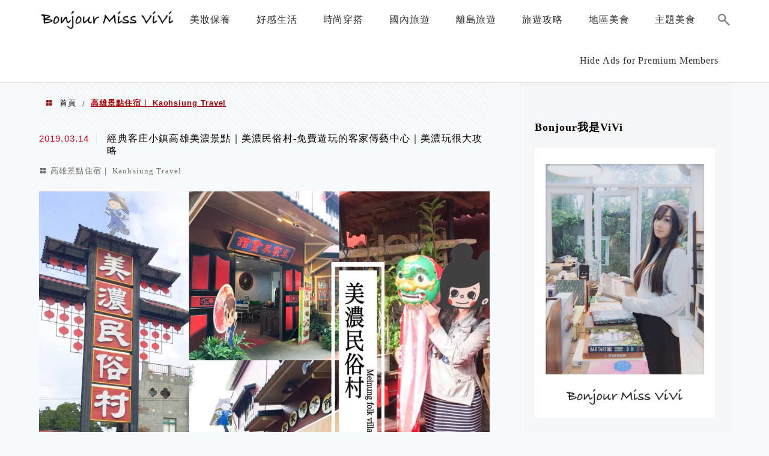

--- FILE ---
content_type: text/html; charset=UTF-8
request_url: https://bonjourvivi.com/category/taiwan-travel/south-taiwan/kaohsiung-travel/
body_size: 20420
content:
<!DOCTYPE html>
<!--[if IE 7 | IE 8]>
<html class="ie" lang="zh-TW">
<![endif]-->
<!--[if !(IE 7) | !(IE 8)  ]><!-->
<html lang="zh-TW" class="no-js">
<!--<![endif]-->

<head>
	<meta charset="UTF-8">
	<meta name="robots" content="all" />
	<meta name="author" content="Bonjour Miss Vivi" />
	<meta name="rating" content="general" />
	<meta name="viewport" content="width=device-width" />
	<link rel="profile" href="https://gmpg.org/xfn/11">
	<link rel="alternate" title="RSS 2.0 訂閱最新文章" href="https://bonjourvivi.com/feed/" />
	<link rel="pingback" href="https://bonjourvivi.com/xmlrpc.php">
	<!--[if lt IE 9]>
	<script src="//html5shiv.googlecode.com/svn/trunk/html5.js"></script>
	<![endif]-->
	<link rel='preload' href='https://bonjourvivi.com/wp-content/themes/achang-jinsha/css/style.min.css?ver=1706645736' as='style' />
<link rel='preload' href='https://bonjourvivi.com/wp-content/themes/achang-jinsha/css/minify/style.rwd.min.css?ver=1706645736' as='style' />
<link rel='preload' href='https://bonjourvivi.com/wp-content/themes/achang-jinsha/js/minify/rwd-menu.min.js?ver=1706645736' as='script' />
<meta name='robots' content='index, follow, max-image-preview:large, max-snippet:-1, max-video-preview:-1' />
	<style>img:is([sizes="auto" i], [sizes^="auto," i]) { contain-intrinsic-size: 3000px 1500px }</style>
	
	<!-- This site is optimized with the Yoast SEO plugin v26.7 - https://yoast.com/wordpress/plugins/seo/ -->
	<title>高雄景點住宿｜ Kaohsiung Travel 彙整 - Bonjour Miss Vivi</title>
	<link rel="canonical" href="https://bonjourvivi.com/category/taiwan-travel/south-taiwan/kaohsiung-travel/" />
	<meta property="og:locale" content="zh_TW" />
	<meta property="og:type" content="article" />
	<meta property="og:title" content="高雄景點住宿｜ Kaohsiung Travel 彙整 - Bonjour Miss Vivi" />
	<meta property="og:url" content="https://bonjourvivi.com/category/taiwan-travel/south-taiwan/kaohsiung-travel/" />
	<meta property="og:site_name" content="Bonjour Miss Vivi" />
	<meta name="twitter:card" content="summary_large_image" />
	<script type="application/ld+json" class="yoast-schema-graph">{"@context":"https://schema.org","@graph":[{"@type":"CollectionPage","@id":"https://bonjourvivi.com/category/taiwan-travel/south-taiwan/kaohsiung-travel/","url":"https://bonjourvivi.com/category/taiwan-travel/south-taiwan/kaohsiung-travel/","name":"高雄景點住宿｜ Kaohsiung Travel 彙整 - Bonjour Miss Vivi","isPartOf":{"@id":"https://bonjourvivi.com/#website"},"breadcrumb":{"@id":"https://bonjourvivi.com/category/taiwan-travel/south-taiwan/kaohsiung-travel/#breadcrumb"},"inLanguage":"zh-TW"},{"@type":"BreadcrumbList","@id":"https://bonjourvivi.com/category/taiwan-travel/south-taiwan/kaohsiung-travel/#breadcrumb","itemListElement":[{"@type":"ListItem","position":1,"name":"首頁","item":"https://bonjourvivi.com/"},{"@type":"ListItem","position":2,"name":"國內旅遊","item":"https://bonjourvivi.com/category/taiwan-travel/"},{"@type":"ListItem","position":3,"name":"南台灣旅遊","item":"https://bonjourvivi.com/category/taiwan-travel/south-taiwan/"},{"@type":"ListItem","position":4,"name":"高雄景點住宿｜ Kaohsiung Travel"}]},{"@type":"WebSite","@id":"https://bonjourvivi.com/#website","url":"https://bonjourvivi.com/","name":"Bonjour Miss Vivi","description":"","potentialAction":[{"@type":"SearchAction","target":{"@type":"EntryPoint","urlTemplate":"https://bonjourvivi.com/?s={search_term_string}"},"query-input":{"@type":"PropertyValueSpecification","valueRequired":true,"valueName":"search_term_string"}}],"inLanguage":"zh-TW"}]}</script>
	<!-- / Yoast SEO plugin. -->


<link rel='dns-prefetch' href='//stats.wp.com' />
<script type="text/javascript">
/* <![CDATA[ */
window._wpemojiSettings = {"baseUrl":"https:\/\/s.w.org\/images\/core\/emoji\/16.0.1\/72x72\/","ext":".png","svgUrl":"https:\/\/s.w.org\/images\/core\/emoji\/16.0.1\/svg\/","svgExt":".svg","source":{"concatemoji":"https:\/\/bonjourvivi.com\/wp-includes\/js\/wp-emoji-release.min.js?ver=6.8.3"}};
/*! This file is auto-generated */
!function(s,n){var o,i,e;function c(e){try{var t={supportTests:e,timestamp:(new Date).valueOf()};sessionStorage.setItem(o,JSON.stringify(t))}catch(e){}}function p(e,t,n){e.clearRect(0,0,e.canvas.width,e.canvas.height),e.fillText(t,0,0);var t=new Uint32Array(e.getImageData(0,0,e.canvas.width,e.canvas.height).data),a=(e.clearRect(0,0,e.canvas.width,e.canvas.height),e.fillText(n,0,0),new Uint32Array(e.getImageData(0,0,e.canvas.width,e.canvas.height).data));return t.every(function(e,t){return e===a[t]})}function u(e,t){e.clearRect(0,0,e.canvas.width,e.canvas.height),e.fillText(t,0,0);for(var n=e.getImageData(16,16,1,1),a=0;a<n.data.length;a++)if(0!==n.data[a])return!1;return!0}function f(e,t,n,a){switch(t){case"flag":return n(e,"\ud83c\udff3\ufe0f\u200d\u26a7\ufe0f","\ud83c\udff3\ufe0f\u200b\u26a7\ufe0f")?!1:!n(e,"\ud83c\udde8\ud83c\uddf6","\ud83c\udde8\u200b\ud83c\uddf6")&&!n(e,"\ud83c\udff4\udb40\udc67\udb40\udc62\udb40\udc65\udb40\udc6e\udb40\udc67\udb40\udc7f","\ud83c\udff4\u200b\udb40\udc67\u200b\udb40\udc62\u200b\udb40\udc65\u200b\udb40\udc6e\u200b\udb40\udc67\u200b\udb40\udc7f");case"emoji":return!a(e,"\ud83e\udedf")}return!1}function g(e,t,n,a){var r="undefined"!=typeof WorkerGlobalScope&&self instanceof WorkerGlobalScope?new OffscreenCanvas(300,150):s.createElement("canvas"),o=r.getContext("2d",{willReadFrequently:!0}),i=(o.textBaseline="top",o.font="600 32px Arial",{});return e.forEach(function(e){i[e]=t(o,e,n,a)}),i}function t(e){var t=s.createElement("script");t.src=e,t.defer=!0,s.head.appendChild(t)}"undefined"!=typeof Promise&&(o="wpEmojiSettingsSupports",i=["flag","emoji"],n.supports={everything:!0,everythingExceptFlag:!0},e=new Promise(function(e){s.addEventListener("DOMContentLoaded",e,{once:!0})}),new Promise(function(t){var n=function(){try{var e=JSON.parse(sessionStorage.getItem(o));if("object"==typeof e&&"number"==typeof e.timestamp&&(new Date).valueOf()<e.timestamp+604800&&"object"==typeof e.supportTests)return e.supportTests}catch(e){}return null}();if(!n){if("undefined"!=typeof Worker&&"undefined"!=typeof OffscreenCanvas&&"undefined"!=typeof URL&&URL.createObjectURL&&"undefined"!=typeof Blob)try{var e="postMessage("+g.toString()+"("+[JSON.stringify(i),f.toString(),p.toString(),u.toString()].join(",")+"));",a=new Blob([e],{type:"text/javascript"}),r=new Worker(URL.createObjectURL(a),{name:"wpTestEmojiSupports"});return void(r.onmessage=function(e){c(n=e.data),r.terminate(),t(n)})}catch(e){}c(n=g(i,f,p,u))}t(n)}).then(function(e){for(var t in e)n.supports[t]=e[t],n.supports.everything=n.supports.everything&&n.supports[t],"flag"!==t&&(n.supports.everythingExceptFlag=n.supports.everythingExceptFlag&&n.supports[t]);n.supports.everythingExceptFlag=n.supports.everythingExceptFlag&&!n.supports.flag,n.DOMReady=!1,n.readyCallback=function(){n.DOMReady=!0}}).then(function(){return e}).then(function(){var e;n.supports.everything||(n.readyCallback(),(e=n.source||{}).concatemoji?t(e.concatemoji):e.wpemoji&&e.twemoji&&(t(e.twemoji),t(e.wpemoji)))}))}((window,document),window._wpemojiSettings);
/* ]]> */
</script>

<link rel='stylesheet' id='sbi_styles-css' href='https://bonjourvivi.com/wp-content/plugins/instagram-feed/css/sbi-styles.min.css?ver=6.10.0' type='text/css' media='all' />
<style id='wp-emoji-styles-inline-css' type='text/css'>

	img.wp-smiley, img.emoji {
		display: inline !important;
		border: none !important;
		box-shadow: none !important;
		height: 1em !important;
		width: 1em !important;
		margin: 0 0.07em !important;
		vertical-align: -0.1em !important;
		background: none !important;
		padding: 0 !important;
	}
</style>
<link rel='stylesheet' id='wp-block-library-css' href='https://bonjourvivi.com/wp-includes/css/dist/block-library/style.min.css?ver=6.8.3' type='text/css' media='all' />
<style id='classic-theme-styles-inline-css' type='text/css'>
/*! This file is auto-generated */
.wp-block-button__link{color:#fff;background-color:#32373c;border-radius:9999px;box-shadow:none;text-decoration:none;padding:calc(.667em + 2px) calc(1.333em + 2px);font-size:1.125em}.wp-block-file__button{background:#32373c;color:#fff;text-decoration:none}
</style>
<style id='achang-pencil-box-style-box-style-inline-css' type='text/css'>
.apb-highlighter-highlight{background:linear-gradient(to top,var(--apb-highlighter-color,#fff59d) 60%,transparent 60%);padding:2px 4px}.apb-highlighter-highlight,.apb-highlighter-line{border-radius:2px;-webkit-box-decoration-break:clone;box-decoration-break:clone;display:inline}.apb-highlighter-line{background:linear-gradient(transparent 40%,hsla(0,0%,100%,0) 40%,var(--apb-highlighter-color,#ccff90) 50%,transparent 70%);padding:3px 6px}.apb-underline{background:transparent;-webkit-box-decoration-break:clone;box-decoration-break:clone;display:inline;padding-bottom:2px;text-decoration:none}.apb-underline-normal{border-bottom:2px solid var(--apb-underline-color,red);padding-bottom:3px}.apb-underline-wavy{text-decoration-color:var(--apb-underline-color,red);text-decoration-line:underline;-webkit-text-decoration-skip-ink:none;text-decoration-skip-ink:none;text-decoration-style:wavy;text-decoration-thickness:2px;text-underline-offset:3px}.apb-underline-dashed{border-bottom:2px dashed var(--apb-underline-color,red);padding-bottom:3px}.apb-underline-crayon{background:linear-gradient(transparent 40%,hsla(0,0%,100%,0) 40%,var(--apb-underline-color,red) 90%,transparent 95%);border-radius:3px;padding:3px 6px;position:relative}.apb-font-size{display:inline}.apb-style-box{margin:1em 0;position:relative}.apb-style-box .apb-box-title{align-items:center;color:var(--apb-title-color,inherit);display:flex;font-size:var(--apb-title-font-size,1.2em);font-weight:700}.apb-style-box .apb-box-title .apb-title-icon{font-size:1em;margin-right:10px}.apb-style-box .apb-box-title .apb-title-text{flex-grow:1}.apb-style-box .apb-box-content>:first-child{margin-top:0}.apb-style-box .apb-box-content>:last-child{margin-bottom:0}.apb-layout-info{border-color:var(--apb-box-color,#ddd);border-radius:4px;border-style:var(--apb-border-line-style,solid);border-width:var(--apb-border-width,2px)}.apb-layout-info .apb-box-title{background-color:var(--apb-box-color,#ddd);color:var(--apb-title-color,#333);padding:10px 15px}.apb-layout-info .apb-box-content{background-color:#fff;padding:15px}.apb-layout-alert{border:1px solid transparent;border-radius:.375rem;padding:1rem}.apb-layout-alert .apb-box-content,.apb-layout-alert .apb-box-title{background:transparent;padding:0}.apb-layout-alert .apb-box-title{margin-bottom:.5rem}.apb-layout-alert.apb-alert-type-custom{background-color:var(--apb-box-color,#cfe2ff);border-color:var(--apb-border-color,#9ec5fe);border-style:var(--apb-border-line-style,solid);border-width:var(--apb-border-width,1px);color:var(--apb-title-color,#333)}.apb-layout-alert.apb-alert-type-custom .apb-box-title{color:var(--apb-title-color,#333)}.apb-layout-alert.apb-alert-type-info{background-color:#cfe2ff;border-color:#9ec5fe;color:#0a58ca}.apb-layout-alert.apb-alert-type-info .apb-box-title{color:var(--apb-title-color,#0a58ca)}.apb-layout-alert.apb-alert-type-success{background-color:#d1e7dd;border-color:#a3cfbb;color:#146c43}.apb-layout-alert.apb-alert-type-success .apb-box-title{color:var(--apb-title-color,#146c43)}.apb-layout-alert.apb-alert-type-warning{background-color:#fff3cd;border-color:#ffecb5;color:#664d03}.apb-layout-alert.apb-alert-type-warning .apb-box-title{color:var(--apb-title-color,#664d03)}.apb-layout-alert.apb-alert-type-danger{background-color:#f8d7da;border-color:#f1aeb5;color:#842029}.apb-layout-alert.apb-alert-type-danger .apb-box-title{color:var(--apb-title-color,#842029)}.apb-layout-morandi-alert{background-color:var(--apb-box-color,#f7f4eb);border:1px solid var(--apb-box-color,#f7f4eb);border-left:var(--apb-border-width,4px) solid var(--apb-border-color,#d9d2c6);border-radius:.375rem;box-shadow:0 1px 2px 0 rgba(0,0,0,.05);padding:1rem}.apb-layout-morandi-alert .apb-box-title{background:transparent;color:var(--apb-title-color,#2d3748);font-size:var(--apb-title-font-size,1em);font-weight:700;margin-bottom:.25rem;padding:0}.apb-layout-morandi-alert .apb-box-content{background:transparent;color:#4a5568;padding:0}.apb-layout-centered-title{background-color:#fff;border-color:var(--apb-box-color,#ddd);border-radius:4px;border-style:var(--apb-border-line-style,solid);border-width:var(--apb-border-width,2px);margin-top:1.5em;padding:25px 15px 15px;position:relative}.apb-layout-centered-title .apb-box-title{background:var(--apb-title-bg-color,#fff);color:var(--apb-title-color,var(--apb-box-color,#333));left:20px;padding:0 10px;position:absolute;top:-.8em}.apb-layout-centered-title .apb-box-content{background:transparent;padding:0}.wp-block-achang-pencil-box-code-box{border-radius:8px;box-shadow:0 2px 8px rgba(0,0,0,.1);font-family:Consolas,Monaco,Courier New,monospace;margin:1.5em 0;overflow:hidden;position:relative}.wp-block-achang-pencil-box-code-box .apb-code-box-header{align-items:center;border-bottom:1px solid;display:flex;font-size:13px;font-weight:500;justify-content:space-between;padding:12px 16px;position:relative}.wp-block-achang-pencil-box-code-box .apb-code-box-header .apb-code-language{font-family:-apple-system,BlinkMacSystemFont,Segoe UI,Roboto,sans-serif}.wp-block-achang-pencil-box-code-box .apb-code-content-wrapper{background:transparent;display:flex;max-height:500px;overflow:hidden;position:relative}.wp-block-achang-pencil-box-code-box .apb-line-numbers{border-right:1px solid;flex-shrink:0;font-size:14px;line-height:1.5;min-width:50px;overflow-y:auto;padding:16px 8px;text-align:right;-webkit-user-select:none;-moz-user-select:none;user-select:none;-ms-overflow-style:none;position:relative;scrollbar-width:none;z-index:1}.wp-block-achang-pencil-box-code-box .apb-line-numbers::-webkit-scrollbar{display:none}.wp-block-achang-pencil-box-code-box .apb-line-numbers .apb-line-number{display:block;line-height:1.5;white-space:nowrap}.wp-block-achang-pencil-box-code-box .apb-code-box-content{background:transparent;flex:1;font-size:14px;line-height:1.5;margin:0;min-width:0;overflow:auto;padding:16px;position:relative;white-space:pre!important;z-index:0}.wp-block-achang-pencil-box-code-box .apb-code-box-content code{background:transparent;border:none;display:block;font-family:inherit;font-size:inherit;line-height:inherit;margin:0;overflow-wrap:normal!important;padding:0;white-space:pre!important;word-break:normal!important}.wp-block-achang-pencil-box-code-box .apb-code-box-content code .token{display:inline}.wp-block-achang-pencil-box-code-box .apb-copy-button{background:transparent;border:1px solid;border-radius:4px;cursor:pointer;font-family:-apple-system,BlinkMacSystemFont,Segoe UI,Roboto,sans-serif;font-size:12px;padding:6px 12px;transition:all .2s ease}.wp-block-achang-pencil-box-code-box .apb-copy-button:hover{opacity:.8}.wp-block-achang-pencil-box-code-box .apb-copy-button:active{transform:scale(.95)}.wp-block-achang-pencil-box-code-box .apb-copy-button.apb-copy-success{animation:copySuccess .6s ease;background-color:#d4edda!important;border-color:#28a745!important;color:#155724!important}.wp-block-achang-pencil-box-code-box .apb-copy-button.apb-copy-error{animation:copyError .6s ease;background-color:#f8d7da!important;border-color:#dc3545!important;color:#721c24!important}.wp-block-achang-pencil-box-code-box .apb-copy-button-standalone{position:absolute;right:12px;top:12px;z-index:1}.apb-code-style-style-1{background:#f8f9fa;border:1px solid #e9ecef}.apb-code-style-style-1 .apb-code-box-header{background:#fff;border-bottom-color:#dee2e6;color:#495057}.apb-code-style-style-1 .apb-line-numbers{background:#f1f3f4;border-right-color:#dee2e6;color:#6c757d}.apb-code-style-style-1 .apb-code-box-content{background:#fff;color:#212529;text-shadow:none}.apb-code-style-style-1 .apb-code-box-content code[class*=language-]{text-shadow:none}.apb-code-style-style-1 .apb-copy-button{background:hsla(0,0%,100%,.8);border-color:#6c757d;color:#495057}.apb-code-style-style-1 .apb-copy-button:hover{background:#f8f9fa;border-color:#495057}.apb-code-style-style-1 .apb-copy-button.apb-copy-success{background:#d4edda;border-color:#28a745;color:#155724}.apb-code-style-style-1 .apb-copy-button.apb-copy-error{background:#f8d7da;border-color:#dc3545;color:#721c24}.apb-code-style-style-1 code .token.cdata,.apb-code-style-style-1 code .token.comment,.apb-code-style-style-1 code .token.doctype,.apb-code-style-style-1 code .token.prolog{color:#5a6b73}.apb-code-style-style-1 code .token.punctuation{color:#666}.apb-code-style-style-1 code .token.boolean,.apb-code-style-style-1 code .token.constant,.apb-code-style-style-1 code .token.deleted,.apb-code-style-style-1 code .token.number,.apb-code-style-style-1 code .token.property,.apb-code-style-style-1 code .token.symbol,.apb-code-style-style-1 code .token.tag{color:#d73a49}.apb-code-style-style-1 code .token.attr-name,.apb-code-style-style-1 code .token.builtin,.apb-code-style-style-1 code .token.char,.apb-code-style-style-1 code .token.inserted,.apb-code-style-style-1 code .token.selector,.apb-code-style-style-1 code .token.string{color:#22863a}.apb-code-style-style-1 code .token.entity,.apb-code-style-style-1 code .token.operator,.apb-code-style-style-1 code .token.url{color:#6f42c1}.apb-code-style-style-1 code .token.atrule,.apb-code-style-style-1 code .token.attr-value,.apb-code-style-style-1 code .token.keyword{color:#005cc5}.apb-code-style-style-1 code .token.class-name,.apb-code-style-style-1 code .token.function{color:#6f42c1}.apb-code-style-style-1 code .token.important,.apb-code-style-style-1 code .token.regex,.apb-code-style-style-1 code .token.variable{color:#e36209}.apb-code-style-style-2{background:#1e1e1e;border:1px solid #333}.apb-code-style-style-2 .apb-code-box-header{background:#2d2d30;border-bottom-color:#3e3e42;color:#ccc}.apb-code-style-style-2 .apb-line-numbers{background:#252526;border-right-color:#3e3e42;color:#858585}.apb-code-style-style-2 .apb-code-box-content{background:#1e1e1e;color:#f0f0f0}.apb-code-style-style-2 .apb-copy-button{background:rgba(45,45,48,.8);border-color:#6c6c6c;color:#ccc}.apb-code-style-style-2 .apb-copy-button:hover{background:#3e3e42;border-color:#ccc}.apb-code-style-style-2 .apb-copy-button.apb-copy-success{background:#0e5132;border-color:#28a745;color:#d4edda}.apb-code-style-style-2 .apb-copy-button.apb-copy-error{background:#58151c;border-color:#dc3545;color:#f8d7da}.apb-code-style-style-2 code .token.cdata,.apb-code-style-style-2 code .token.comment,.apb-code-style-style-2 code .token.doctype,.apb-code-style-style-2 code .token.prolog{color:#6a9955}.apb-code-style-style-2 code .token.punctuation{color:#d4d4d4}.apb-code-style-style-2 code .token.boolean,.apb-code-style-style-2 code .token.constant,.apb-code-style-style-2 code .token.deleted,.apb-code-style-style-2 code .token.number,.apb-code-style-style-2 code .token.property,.apb-code-style-style-2 code .token.symbol,.apb-code-style-style-2 code .token.tag{color:#b5cea8}.apb-code-style-style-2 code .token.attr-name,.apb-code-style-style-2 code .token.builtin,.apb-code-style-style-2 code .token.char,.apb-code-style-style-2 code .token.inserted,.apb-code-style-style-2 code .token.selector,.apb-code-style-style-2 code .token.string{color:#ce9178}.apb-code-style-style-2 code .token.entity,.apb-code-style-style-2 code .token.operator,.apb-code-style-style-2 code .token.url{color:#d4d4d4}.apb-code-style-style-2 code .token.atrule,.apb-code-style-style-2 code .token.attr-value,.apb-code-style-style-2 code .token.keyword{color:#569cd6}.apb-code-style-style-2 code .token.class-name,.apb-code-style-style-2 code .token.function{color:#dcdcaa}.apb-code-style-style-2 code .token.important,.apb-code-style-style-2 code .token.regex,.apb-code-style-style-2 code .token.variable{color:#ff8c00}@keyframes copySuccess{0%{transform:scale(1)}50%{background-color:#28a745;color:#fff;transform:scale(1.1)}to{transform:scale(1)}}@keyframes copyError{0%{transform:translateX(0)}25%{transform:translateX(-5px)}75%{transform:translateX(5px)}to{transform:translateX(0)}}@media(max-width:768px){.wp-block-achang-pencil-box-code-box .apb-code-box-header{font-size:12px;padding:10px 12px}.wp-block-achang-pencil-box-code-box .apb-line-numbers{font-size:11px;min-width:35px;padding:12px 6px}.wp-block-achang-pencil-box-code-box .apb-code-box-content{font-size:13px;padding:12px}.wp-block-achang-pencil-box-code-box .apb-copy-button{font-size:11px;padding:4px 8px}}@media print{.wp-block-achang-pencil-box-code-box{border:1px solid #000;box-shadow:none}.wp-block-achang-pencil-box-code-box .apb-copy-button{display:none}.wp-block-achang-pencil-box-code-box .apb-code-content-wrapper{max-height:none;overflow:visible}}

</style>
<link rel='stylesheet' id='quads-style-css-css' href='https://bonjourvivi.com/wp-content/plugins/quick-adsense-reloaded/includes/gutenberg/dist/blocks.style.build.css?ver=2.0.98.1' type='text/css' media='all' />
<link rel='stylesheet' id='mediaelement-css' href='https://bonjourvivi.com/wp-includes/js/mediaelement/mediaelementplayer-legacy.min.css?ver=4.2.17' type='text/css' media='all' />
<link rel='stylesheet' id='wp-mediaelement-css' href='https://bonjourvivi.com/wp-includes/js/mediaelement/wp-mediaelement.min.css?ver=6.8.3' type='text/css' media='all' />
<style id='jetpack-sharing-buttons-style-inline-css' type='text/css'>
.jetpack-sharing-buttons__services-list{display:flex;flex-direction:row;flex-wrap:wrap;gap:0;list-style-type:none;margin:5px;padding:0}.jetpack-sharing-buttons__services-list.has-small-icon-size{font-size:12px}.jetpack-sharing-buttons__services-list.has-normal-icon-size{font-size:16px}.jetpack-sharing-buttons__services-list.has-large-icon-size{font-size:24px}.jetpack-sharing-buttons__services-list.has-huge-icon-size{font-size:36px}@media print{.jetpack-sharing-buttons__services-list{display:none!important}}.editor-styles-wrapper .wp-block-jetpack-sharing-buttons{gap:0;padding-inline-start:0}ul.jetpack-sharing-buttons__services-list.has-background{padding:1.25em 2.375em}
</style>
<style id='global-styles-inline-css' type='text/css'>
:root{--wp--preset--aspect-ratio--square: 1;--wp--preset--aspect-ratio--4-3: 4/3;--wp--preset--aspect-ratio--3-4: 3/4;--wp--preset--aspect-ratio--3-2: 3/2;--wp--preset--aspect-ratio--2-3: 2/3;--wp--preset--aspect-ratio--16-9: 16/9;--wp--preset--aspect-ratio--9-16: 9/16;--wp--preset--color--black: #000000;--wp--preset--color--cyan-bluish-gray: #abb8c3;--wp--preset--color--white: #ffffff;--wp--preset--color--pale-pink: #f78da7;--wp--preset--color--vivid-red: #cf2e2e;--wp--preset--color--luminous-vivid-orange: #ff6900;--wp--preset--color--luminous-vivid-amber: #fcb900;--wp--preset--color--light-green-cyan: #7bdcb5;--wp--preset--color--vivid-green-cyan: #00d084;--wp--preset--color--pale-cyan-blue: #8ed1fc;--wp--preset--color--vivid-cyan-blue: #0693e3;--wp--preset--color--vivid-purple: #9b51e0;--wp--preset--gradient--vivid-cyan-blue-to-vivid-purple: linear-gradient(135deg,rgba(6,147,227,1) 0%,rgb(155,81,224) 100%);--wp--preset--gradient--light-green-cyan-to-vivid-green-cyan: linear-gradient(135deg,rgb(122,220,180) 0%,rgb(0,208,130) 100%);--wp--preset--gradient--luminous-vivid-amber-to-luminous-vivid-orange: linear-gradient(135deg,rgba(252,185,0,1) 0%,rgba(255,105,0,1) 100%);--wp--preset--gradient--luminous-vivid-orange-to-vivid-red: linear-gradient(135deg,rgba(255,105,0,1) 0%,rgb(207,46,46) 100%);--wp--preset--gradient--very-light-gray-to-cyan-bluish-gray: linear-gradient(135deg,rgb(238,238,238) 0%,rgb(169,184,195) 100%);--wp--preset--gradient--cool-to-warm-spectrum: linear-gradient(135deg,rgb(74,234,220) 0%,rgb(151,120,209) 20%,rgb(207,42,186) 40%,rgb(238,44,130) 60%,rgb(251,105,98) 80%,rgb(254,248,76) 100%);--wp--preset--gradient--blush-light-purple: linear-gradient(135deg,rgb(255,206,236) 0%,rgb(152,150,240) 100%);--wp--preset--gradient--blush-bordeaux: linear-gradient(135deg,rgb(254,205,165) 0%,rgb(254,45,45) 50%,rgb(107,0,62) 100%);--wp--preset--gradient--luminous-dusk: linear-gradient(135deg,rgb(255,203,112) 0%,rgb(199,81,192) 50%,rgb(65,88,208) 100%);--wp--preset--gradient--pale-ocean: linear-gradient(135deg,rgb(255,245,203) 0%,rgb(182,227,212) 50%,rgb(51,167,181) 100%);--wp--preset--gradient--electric-grass: linear-gradient(135deg,rgb(202,248,128) 0%,rgb(113,206,126) 100%);--wp--preset--gradient--midnight: linear-gradient(135deg,rgb(2,3,129) 0%,rgb(40,116,252) 100%);--wp--preset--font-size--small: 13px;--wp--preset--font-size--medium: 20px;--wp--preset--font-size--large: 36px;--wp--preset--font-size--x-large: 42px;--wp--preset--spacing--20: 0.44rem;--wp--preset--spacing--30: 0.67rem;--wp--preset--spacing--40: 1rem;--wp--preset--spacing--50: 1.5rem;--wp--preset--spacing--60: 2.25rem;--wp--preset--spacing--70: 3.38rem;--wp--preset--spacing--80: 5.06rem;--wp--preset--shadow--natural: 6px 6px 9px rgba(0, 0, 0, 0.2);--wp--preset--shadow--deep: 12px 12px 50px rgba(0, 0, 0, 0.4);--wp--preset--shadow--sharp: 6px 6px 0px rgba(0, 0, 0, 0.2);--wp--preset--shadow--outlined: 6px 6px 0px -3px rgba(255, 255, 255, 1), 6px 6px rgba(0, 0, 0, 1);--wp--preset--shadow--crisp: 6px 6px 0px rgba(0, 0, 0, 1);}:where(.is-layout-flex){gap: 0.5em;}:where(.is-layout-grid){gap: 0.5em;}body .is-layout-flex{display: flex;}.is-layout-flex{flex-wrap: wrap;align-items: center;}.is-layout-flex > :is(*, div){margin: 0;}body .is-layout-grid{display: grid;}.is-layout-grid > :is(*, div){margin: 0;}:where(.wp-block-columns.is-layout-flex){gap: 2em;}:where(.wp-block-columns.is-layout-grid){gap: 2em;}:where(.wp-block-post-template.is-layout-flex){gap: 1.25em;}:where(.wp-block-post-template.is-layout-grid){gap: 1.25em;}.has-black-color{color: var(--wp--preset--color--black) !important;}.has-cyan-bluish-gray-color{color: var(--wp--preset--color--cyan-bluish-gray) !important;}.has-white-color{color: var(--wp--preset--color--white) !important;}.has-pale-pink-color{color: var(--wp--preset--color--pale-pink) !important;}.has-vivid-red-color{color: var(--wp--preset--color--vivid-red) !important;}.has-luminous-vivid-orange-color{color: var(--wp--preset--color--luminous-vivid-orange) !important;}.has-luminous-vivid-amber-color{color: var(--wp--preset--color--luminous-vivid-amber) !important;}.has-light-green-cyan-color{color: var(--wp--preset--color--light-green-cyan) !important;}.has-vivid-green-cyan-color{color: var(--wp--preset--color--vivid-green-cyan) !important;}.has-pale-cyan-blue-color{color: var(--wp--preset--color--pale-cyan-blue) !important;}.has-vivid-cyan-blue-color{color: var(--wp--preset--color--vivid-cyan-blue) !important;}.has-vivid-purple-color{color: var(--wp--preset--color--vivid-purple) !important;}.has-black-background-color{background-color: var(--wp--preset--color--black) !important;}.has-cyan-bluish-gray-background-color{background-color: var(--wp--preset--color--cyan-bluish-gray) !important;}.has-white-background-color{background-color: var(--wp--preset--color--white) !important;}.has-pale-pink-background-color{background-color: var(--wp--preset--color--pale-pink) !important;}.has-vivid-red-background-color{background-color: var(--wp--preset--color--vivid-red) !important;}.has-luminous-vivid-orange-background-color{background-color: var(--wp--preset--color--luminous-vivid-orange) !important;}.has-luminous-vivid-amber-background-color{background-color: var(--wp--preset--color--luminous-vivid-amber) !important;}.has-light-green-cyan-background-color{background-color: var(--wp--preset--color--light-green-cyan) !important;}.has-vivid-green-cyan-background-color{background-color: var(--wp--preset--color--vivid-green-cyan) !important;}.has-pale-cyan-blue-background-color{background-color: var(--wp--preset--color--pale-cyan-blue) !important;}.has-vivid-cyan-blue-background-color{background-color: var(--wp--preset--color--vivid-cyan-blue) !important;}.has-vivid-purple-background-color{background-color: var(--wp--preset--color--vivid-purple) !important;}.has-black-border-color{border-color: var(--wp--preset--color--black) !important;}.has-cyan-bluish-gray-border-color{border-color: var(--wp--preset--color--cyan-bluish-gray) !important;}.has-white-border-color{border-color: var(--wp--preset--color--white) !important;}.has-pale-pink-border-color{border-color: var(--wp--preset--color--pale-pink) !important;}.has-vivid-red-border-color{border-color: var(--wp--preset--color--vivid-red) !important;}.has-luminous-vivid-orange-border-color{border-color: var(--wp--preset--color--luminous-vivid-orange) !important;}.has-luminous-vivid-amber-border-color{border-color: var(--wp--preset--color--luminous-vivid-amber) !important;}.has-light-green-cyan-border-color{border-color: var(--wp--preset--color--light-green-cyan) !important;}.has-vivid-green-cyan-border-color{border-color: var(--wp--preset--color--vivid-green-cyan) !important;}.has-pale-cyan-blue-border-color{border-color: var(--wp--preset--color--pale-cyan-blue) !important;}.has-vivid-cyan-blue-border-color{border-color: var(--wp--preset--color--vivid-cyan-blue) !important;}.has-vivid-purple-border-color{border-color: var(--wp--preset--color--vivid-purple) !important;}.has-vivid-cyan-blue-to-vivid-purple-gradient-background{background: var(--wp--preset--gradient--vivid-cyan-blue-to-vivid-purple) !important;}.has-light-green-cyan-to-vivid-green-cyan-gradient-background{background: var(--wp--preset--gradient--light-green-cyan-to-vivid-green-cyan) !important;}.has-luminous-vivid-amber-to-luminous-vivid-orange-gradient-background{background: var(--wp--preset--gradient--luminous-vivid-amber-to-luminous-vivid-orange) !important;}.has-luminous-vivid-orange-to-vivid-red-gradient-background{background: var(--wp--preset--gradient--luminous-vivid-orange-to-vivid-red) !important;}.has-very-light-gray-to-cyan-bluish-gray-gradient-background{background: var(--wp--preset--gradient--very-light-gray-to-cyan-bluish-gray) !important;}.has-cool-to-warm-spectrum-gradient-background{background: var(--wp--preset--gradient--cool-to-warm-spectrum) !important;}.has-blush-light-purple-gradient-background{background: var(--wp--preset--gradient--blush-light-purple) !important;}.has-blush-bordeaux-gradient-background{background: var(--wp--preset--gradient--blush-bordeaux) !important;}.has-luminous-dusk-gradient-background{background: var(--wp--preset--gradient--luminous-dusk) !important;}.has-pale-ocean-gradient-background{background: var(--wp--preset--gradient--pale-ocean) !important;}.has-electric-grass-gradient-background{background: var(--wp--preset--gradient--electric-grass) !important;}.has-midnight-gradient-background{background: var(--wp--preset--gradient--midnight) !important;}.has-small-font-size{font-size: var(--wp--preset--font-size--small) !important;}.has-medium-font-size{font-size: var(--wp--preset--font-size--medium) !important;}.has-large-font-size{font-size: var(--wp--preset--font-size--large) !important;}.has-x-large-font-size{font-size: var(--wp--preset--font-size--x-large) !important;}
:where(.wp-block-post-template.is-layout-flex){gap: 1.25em;}:where(.wp-block-post-template.is-layout-grid){gap: 1.25em;}
:where(.wp-block-columns.is-layout-flex){gap: 2em;}:where(.wp-block-columns.is-layout-grid){gap: 2em;}
:root :where(.wp-block-pullquote){font-size: 1.5em;line-height: 1.6;}
</style>
<link rel='stylesheet' id='achang-pencil-box-css' href='https://bonjourvivi.com/wp-content/plugins/achang-pencil-box/public/css/achang-pencil-box-public.css?ver=1.9.3.1762423073.2.2.9.1' type='text/css' media='all' />
<link rel='stylesheet' id='atd-public-style-css' href='https://bonjourvivi.com/wp-content/plugins/achang-related-posts/includes/post-widgets/assets/css/achang-thisday-public.css?ver=1.1.7' type='text/css' media='all' />
<link rel='stylesheet' id='wpa-css-css' href='https://bonjourvivi.com/wp-content/plugins/honeypot/includes/css/wpa.css?ver=2.3.04' type='text/css' media='all' />
<link rel='stylesheet' id='achang_pt-frontend-css-css' href='https://bonjourvivi.com/wp-content/plugins/achang-related-posts/includes/PostTree/assets/css/frontend.css?ver=1768290519' type='text/css' media='all' />
<link rel='stylesheet' id='achang_pt-category-tree-css-css' href='https://bonjourvivi.com/wp-content/plugins/achang-related-posts/includes/PostTree/assets/css/category-tree.css?ver=1768290519' type='text/css' media='all' />
<link rel='stylesheet' id='achang_pt-shortcode-css-css' href='https://bonjourvivi.com/wp-content/plugins/achang-related-posts/includes/PostTree/assets/css/shortcode.css?ver=1768290519' type='text/css' media='all' />
<link rel='stylesheet' id='ez-toc-css' href='https://bonjourvivi.com/wp-content/plugins/easy-table-of-contents/assets/css/screen.min.css?ver=2.0.80' type='text/css' media='all' />
<style id='ez-toc-inline-css' type='text/css'>
div#ez-toc-container .ez-toc-title {font-size: 120%;}div#ez-toc-container .ez-toc-title {font-weight: 500;}div#ez-toc-container ul li , div#ez-toc-container ul li a {font-size: 95%;}div#ez-toc-container ul li , div#ez-toc-container ul li a {font-weight: 500;}div#ez-toc-container nav ul ul li {font-size: 90%;}div#ez-toc-container {background: #ffffff;border: 1px solid #000000;}div#ez-toc-container p.ez-toc-title , #ez-toc-container .ez_toc_custom_title_icon , #ez-toc-container .ez_toc_custom_toc_icon {color: #000000;}div#ez-toc-container ul.ez-toc-list a {color: #000000;}div#ez-toc-container ul.ez-toc-list a:hover {color: #2a6496;}div#ez-toc-container ul.ez-toc-list a:visited {color: #000000;}.ez-toc-counter nav ul li a::before {color: ;}.ez-toc-box-title {font-weight: bold; margin-bottom: 10px; text-align: center; text-transform: uppercase; letter-spacing: 1px; color: #666; padding-bottom: 5px;position:absolute;top:-4%;left:5%;background-color: inherit;transition: top 0.3s ease;}.ez-toc-box-title.toc-closed {top:-25%;}
.ez-toc-container-direction {direction: ltr;}.ez-toc-counter ul{counter-reset: item ;}.ez-toc-counter nav ul li a::before {content: counters(item, '.', decimal) '. ';display: inline-block;counter-increment: item;flex-grow: 0;flex-shrink: 0;margin-right: .2em; float: left; }.ez-toc-widget-direction {direction: ltr;}.ez-toc-widget-container ul{counter-reset: item ;}.ez-toc-widget-container nav ul li a::before {content: counters(item, '.', decimal) '. ';display: inline-block;counter-increment: item;flex-grow: 0;flex-shrink: 0;margin-right: .2em; float: left; }
</style>
<link rel='stylesheet' id='flexslider2.6.0-css' href='https://bonjourvivi.com/wp-content/themes/achang-jinsha/assets/FlexSlider-2.6.0/flexslider.min.css?ver=6.8.3' type='text/css' media='all' />
<link rel='stylesheet' id='dashicons-css' href='https://bonjourvivi.com/wp-includes/css/dashicons.min.css?ver=6.8.3' type='text/css' media='all' />
<link rel='stylesheet' id='achang-icon-css' href='https://bonjourvivi.com/wp-content/themes/achang-jinsha/images/achang-icon/style.css?ver=6.8.3' type='text/css' media='all' />
<link rel='stylesheet' id='icomoon-icon-css' href='https://bonjourvivi.com/wp-content/themes/achang-jinsha/images/icomoon-icon/style.css?ver=6.8.3' type='text/css' media='all' />
<link rel='stylesheet' id='awesome-css' href='https://bonjourvivi.com/wp-content/themes/achang-jinsha/images/fontawesome/css/all.min.css?ver=2.2.9.1' type='text/css' media='all' />
<link rel='stylesheet' id='achang_theme-style-css' href='https://bonjourvivi.com/wp-content/themes/achang-jinsha/css/style.min.css?ver=1706645736' type='text/css' media='all' />
<link rel='stylesheet' id='achang_theme-style-rwd-css' href='https://bonjourvivi.com/wp-content/themes/achang-jinsha/css/minify/style.rwd.min.css?ver=1706645736' type='text/css' media='all' />
<link rel='stylesheet' id='tablepress-default-css' href='https://bonjourvivi.com/wp-content/plugins/tablepress/css/build/default.css?ver=3.2.6' type='text/css' media='all' />
<link rel='stylesheet' id='likr-init-css' href='https://bonjourvivi.com/wp-content/plugins/achang-likr/assets/minify/stylesheet.min.css?ver=2.3.8' type='text/css' media='all' />
<link rel='stylesheet' id='dtree.css-css' href='https://bonjourvivi.com/wp-content/plugins/wp-dtree-30/wp-dtree.min.css?ver=4.4.5' type='text/css' media='all' />
<script type="text/javascript" src="https://bonjourvivi.com/wp-includes/js/jquery/jquery.min.js?ver=3.7.1" id="jquery-core-js"></script>
<script type="text/javascript" src="https://bonjourvivi.com/wp-includes/js/jquery/jquery-migrate.min.js?ver=3.4.1" id="jquery-migrate-js"></script>
<script type="text/javascript" defer="defer" src="https://bonjourvivi.com/wp-content/themes/achang-jinsha/assets/FlexSlider-2.6.0/jquery.flexslider-min.js?ver=1.0" id="flexslider2.6.0-js"></script>
<script type="text/javascript" id="init-js-extra">
/* <![CDATA[ */
var init_params = {"ajaxurl":"https:\/\/bonjourvivi.com\/wp-admin\/admin-ajax.php","is_user_logged_in":"","slider_time":"3000"};
/* ]]> */
</script>
<script type="text/javascript" async="async" src="https://bonjourvivi.com/wp-content/themes/achang-jinsha/js/minify/init.min.js?ver=2.2.9.1" id="init-js"></script>
<script type="text/javascript" src="https://bonjourvivi.com/wp-content/themes/achang-jinsha/js/minify/rwd-menu.min.js?ver=1706645736" id="achang_rwd-menu-js"></script>
<script type="text/javascript" id="likr-init-js-extra">
/* <![CDATA[ */
var likr_init_params = {"web_id":"BonjourMissVivi","category_id":"20190822000005"};
/* ]]> */
</script>
<script type="text/javascript" src="https://bonjourvivi.com/wp-content/plugins/achang-likr/assets/minify/init.min.js?ver=2.3.8" id="likr-init-js"></script>
<script type="text/javascript" id="dtree-js-extra">
/* <![CDATA[ */
var WPdTreeSettings = {"animate":"1","duration":"250","imgurl":"https:\/\/bonjourvivi.com\/wp-content\/plugins\/wp-dtree-30\/"};
/* ]]> */
</script>
<script type="text/javascript" src="https://bonjourvivi.com/wp-content/plugins/wp-dtree-30/wp-dtree.min.js?ver=4.4.5" id="dtree-js"></script>
<link rel="https://api.w.org/" href="https://bonjourvivi.com/wp-json/" /><link rel="alternate" title="JSON" type="application/json" href="https://bonjourvivi.com/wp-json/wp/v2/categories/744" /><meta name="generator" content="WordPress 6.8.3" />
	<style>img#wpstats{display:none}</style>
		<script type="text/javascript">
    //Google Tag Manager
    (function (w, d, s, l, i) {
        w[l] = w[l] || [];
        w[l].push({
            'gtm.start':
                new Date().getTime(), event: 'gtm.js'
        });
        var f = d.getElementsByTagName(s)[0],
            j = d.createElement(s), dl = l != 'dataLayer' ? '&l=' + l : '';
        j.async = true;
        j.src =
            'https://www.googletagmanager.com/gtm.js?id=' + i + dl;
        f.parentNode.insertBefore(j, f);
    })(window, document, 'script', 'dataLayer', 'GTM-WKX3DWS');
</script><script>document.cookie = 'quads_browser_width='+screen.width;</script><script>jQuery($ => {
        $("#primary-menu").on("click",e=>{
            if($(e.target).hasClass("search-icon")){
                $("#primary-search").show();
                $("#search-cover").show();
                $("header .search-field").focus();
            }else{
                if( 0 === $(e.target).parents("#primary-search").length){
                    $("#primary-search").hide();
                    $("#search-cover").hide();
                }
            }
        })
    })</script><link rel="preload" as="image" href="https://i1.wp.com/bonjourvivi.com/wp-content/uploads/20251108150720_0_66ae9d.jpg?quality=90&ssl=1&w=750" /><link rel="shortcut icon" href="https://bonjourvivi.com/wp-content/themes/achang-jinsha/images/favicon.ico" /><meta property="fb:app_id" content="203308097112504" /><style type="text/css">#main article .desc .inner-desc {font-family: "Microsoft JhengHei","微軟正黑體";font-size: 16px;letter-spacing: 0.07em;line-height: 28px;}	#main article p, #main article div {font-family: "Microsoft JhengHei","微軟正黑體";font-size: 16px;letter-spacing: 0.07em;line-height: 28px;}	</style><link rel="preconnect" href="//connect.facebook.net/zh_TW/sdk.js" /><link rel="preconnect" href="//connect.facebook.net/zh_TW/all.js" /><script async src="https://pagead2.googlesyndication.com/pagead/js/adsbygoogle.js?client=ca-pub-9767966869087000"
     crossorigin="anonymous"></script>

<script async type="text/javascript" charset="utf-8" src="//a.breaktime.com.tw/js/au.js?spj=HQWFX20"></script>

<script async type="text/javascript" charset="utf-8" src="//a.breaktime.com.tw/js/au.js?spj=OFdVVU0wVzBUVzI3S1FWWEVURjdNUDVXRFFQSEQ4"></script>

<script data-ad-client="ca-pub-9767966869087000" async src="https://pagead2.googlesyndication.com/pagead/js/adsbygoogle.js"></script>

<script async type="text/javascript" charset="utf-8" src="//a.breaktime.com.tw/js/au.js?spj=HQWFX20"></script>

<link rel="preload" as="image" href="https://i2.wp.com/bonjourvivi.com/wp-content/uploads/20190314223223_54.jpg?quality=90&ssl=1&w=320" media="(max-resolution:320wdpi)"><link rel="preload" as="image" href="https://i0.wp.com/bonjourvivi.com/wp-content/uploads/20190314223223_54.jpg?quality=90&ssl=1&w=375" media="(max-resolution:375wdpi)"><link rel="preload" as="image" href="https://i0.wp.com/bonjourvivi.com/wp-content/uploads/20190314223223_54.jpg?quality=90&ssl=1&w=414" media="(max-resolution:414wdpi)"><link rel="preload" as="image" href="https://i1.wp.com/bonjourvivi.com/wp-content/uploads/20190314223223_54.jpg?quality=90&ssl=1&w=428" media="(max-resolution:428wdpi)"><link rel="preload" as="image" href="https://i1.wp.com/bonjourvivi.com/wp-content/uploads/20190314223223_54.jpg?quality=90&ssl=1&w=768" media="(max-resolution:768wdpi)"><link rel="preload" as="image" href="https://i1.wp.com/bonjourvivi.com/wp-content/uploads/20190314223223_54.jpg?quality=90&ssl=1&w=900" media="(max-resolution:900wdpi)"><link rel="preload" as="image" href="https://i1.wp.com/bonjourvivi.com/wp-content/uploads/20190314223223_54.jpg?quality=90&ssl=1&w=1024" media="(max-resolution:1024wdpi)"><link rel="preload" as="image" href="https://i1.wp.com/bonjourvivi.com/wp-content/uploads/20190314223223_54.jpg?quality=90&ssl=1&w=1440" media="(max-resolution:1440wdpi)"><link rel="preload" as="image" href="https://i0.wp.com/bonjourvivi.com/wp-content/uploads/20190314223223_54.jpg?quality=90&ssl=1" media="(max-resolution:2560wdpi)"></head>

<body class="archive category category-kaohsiung-travel category-744 wp-theme-achang-jinsha">
<div class="zi_ad_top"></div>
	<header id="header">
		<div class="header-area">
			<div class="logo-area">
				<h1>                    <a id="logo" href="https://bonjourvivi.com" title="Bonjour Miss Vivi" class="text">
                        <img title="Bonjour Miss Vivi" alt="logo" src="https://bonjourvivi.com/wp-content/uploads/20190814231246_51.jpg" />                    </a>
				</h1>				<a id="rwd-logo" href="https://bonjourvivi.com" title="Bonjour Miss Vivi" style="color: #000; font-size: 20px;">Bonjour Miss Vivi</a>            </div>
			<div id="primary-menu">
				<nav id="access" role="navigation">
					<header>
						<h3 class="assistive-text">選單</h3>
					</header>
					<div class="menu-%e9%81%b8%e5%96%ae-container"><ul id="achang_rwd_menu_wrap" class="menu rwd-menu"><li id="menu-item-14534" class="menu-item menu-item-type-taxonomy menu-item-object-category menu-item-has-children menu-item-14534"><a target="_blank" href="https://bonjourvivi.com/category/beauty/"><span>美妝保養</span></a>
<ul class="sub-menu">
	<li id="menu-item-14535" class="menu-item menu-item-type-taxonomy menu-item-object-category menu-item-14535"><a target="_blank" href="https://bonjourvivi.com/category/beauty/make-up/"><span>護膚︱彩妝</span></a></li>
	<li id="menu-item-14536" class="menu-item menu-item-type-taxonomy menu-item-object-category menu-item-14536"><a target="_blank" href="https://bonjourvivi.com/category/beauty/hair/"><span>美髮︱美甲</span></a></li>
</ul>
</li>
<li id="menu-item-14537" class="menu-item menu-item-type-taxonomy menu-item-object-category menu-item-has-children menu-item-14537"><a target="_blank" href="https://bonjourvivi.com/category/lifestyle/"><span>好感生活</span></a>
<ul class="sub-menu">
	<li id="menu-item-14538" class="menu-item menu-item-type-taxonomy menu-item-object-category menu-item-14538"><a target="_blank" href="https://bonjourvivi.com/category/lifestyle/houseware/"><span>居家選物︱文具3C</span></a></li>
	<li id="menu-item-14539" class="menu-item menu-item-type-taxonomy menu-item-object-category menu-item-14539"><a target="_blank" href="https://bonjourvivi.com/category/lifestyle/movie/"><span>影視︱娛樂</span></a></li>
</ul>
</li>
<li id="menu-item-14540" class="menu-item menu-item-type-taxonomy menu-item-object-category menu-item-has-children menu-item-14540"><a target="_blank" href="https://bonjourvivi.com/category/outfit/"><span>時尚穿搭</span></a>
<ul class="sub-menu">
	<li id="menu-item-14541" class="menu-item menu-item-type-taxonomy menu-item-object-category menu-item-14541"><a target="_blank" href="https://bonjourvivi.com/category/outfit/apparel/"><span>服飾︱穿搭</span></a></li>
	<li id="menu-item-14542" class="menu-item menu-item-type-taxonomy menu-item-object-category menu-item-14542"><a target="_blank" href="https://bonjourvivi.com/category/outfit/accessories/"><span>飾品︱配件</span></a></li>
</ul>
</li>
<li id="menu-item-27" class="menu-item menu-item-type-taxonomy menu-item-object-category current-category-ancestor current-menu-ancestor menu-item-has-children menu-item-27"><a target="_blank" href="https://bonjourvivi.com/category/taiwan-travel/"><span>國內旅遊</span></a>
<ul class="sub-menu">
	<li id="menu-item-14327" class="menu-item menu-item-type-taxonomy menu-item-object-category menu-item-has-children menu-item-14327"><a target="_blank" href="https://bonjourvivi.com/category/taiwan-travel/northern-taiwan/"><span>北台灣旅遊</span></a>
	<ul class="sub-menu">
		<li id="menu-item-14328" class="menu-item menu-item-type-taxonomy menu-item-object-category menu-item-14328"><a target="_blank" href="https://bonjourvivi.com/category/taiwan-travel/northern-taiwan/keelung-travel/"><span>基隆景點住宿｜Keelung Travel</span></a></li>
		<li id="menu-item-14329" class="menu-item menu-item-type-taxonomy menu-item-object-category menu-item-14329"><a target="_blank" href="https://bonjourvivi.com/category/taiwan-travel/northern-taiwan/taipei-travel/"><span>台北景點住宿｜Taipei Travel</span></a></li>
		<li id="menu-item-14330" class="menu-item menu-item-type-taxonomy menu-item-object-category menu-item-14330"><a target="_blank" href="https://bonjourvivi.com/category/taiwan-travel/northern-taiwan/taoyuan-travel/"><span>桃園景點住宿｜Taoyuan Travel</span></a></li>
		<li id="menu-item-14331" class="menu-item menu-item-type-taxonomy menu-item-object-category menu-item-14331"><a target="_blank" href="https://bonjourvivi.com/category/taiwan-travel/northern-taiwan/hsinchu-travel/"><span>新竹景點住宿｜Hsinchu Travel</span></a></li>
	</ul>
</li>
	<li id="menu-item-14332" class="menu-item menu-item-type-taxonomy menu-item-object-category menu-item-has-children menu-item-14332"><a target="_blank" href="https://bonjourvivi.com/category/taiwan-travel/central-taiwan/"><span>中台灣旅遊</span></a>
	<ul class="sub-menu">
		<li id="menu-item-14333" class="menu-item menu-item-type-taxonomy menu-item-object-category menu-item-14333"><a target="_blank" href="https://bonjourvivi.com/category/taiwan-travel/central-taiwan/nantou-travel/"><span>南投景點住宿｜Nantou Travel</span></a></li>
		<li id="menu-item-14334" class="menu-item menu-item-type-taxonomy menu-item-object-category menu-item-14334"><a target="_blank" href="https://bonjourvivi.com/category/taiwan-travel/central-taiwan/taichung-travel/"><span>台中景點住宿｜Taichung Travel</span></a></li>
		<li id="menu-item-14335" class="menu-item menu-item-type-taxonomy menu-item-object-category menu-item-14335"><a target="_blank" href="https://bonjourvivi.com/category/taiwan-travel/central-taiwan/chiayi-travel/"><span>嘉義景點住宿｜Chiayi Travel</span></a></li>
	</ul>
</li>
	<li id="menu-item-14336" class="menu-item menu-item-type-taxonomy menu-item-object-category current-category-ancestor current-menu-ancestor current-menu-parent current-category-parent menu-item-has-children menu-item-14336"><a target="_blank" href="https://bonjourvivi.com/category/taiwan-travel/south-taiwan/"><span>南台灣旅遊</span></a>
	<ul class="sub-menu">
		<li id="menu-item-14338" class="menu-item menu-item-type-taxonomy menu-item-object-category menu-item-14338"><a target="_blank" href="https://bonjourvivi.com/category/taiwan-travel/south-taiwan/tainan-travel/"><span>台南景點住宿｜Tainan Travel</span></a></li>
		<li id="menu-item-14337" class="menu-item menu-item-type-taxonomy menu-item-object-category current-menu-item menu-item-14337"><a target="_blank" href="https://bonjourvivi.com/category/taiwan-travel/south-taiwan/kaohsiung-travel/" aria-current="page"><span>高雄景點住宿｜ Kaohsiung Travel</span></a></li>
		<li id="menu-item-14339" class="menu-item menu-item-type-taxonomy menu-item-object-category menu-item-14339"><a target="_blank" href="https://bonjourvivi.com/category/taiwan-travel/south-taiwan/pingtung-travel/"><span>屏東景點住宿 ｜ Pingtung Travel</span></a></li>
	</ul>
</li>
	<li id="menu-item-14340" class="menu-item menu-item-type-taxonomy menu-item-object-category menu-item-has-children menu-item-14340"><a target="_blank" href="https://bonjourvivi.com/category/taiwan-travel/east-taiwan/"><span>東台灣旅遊</span></a>
	<ul class="sub-menu">
		<li id="menu-item-14341" class="menu-item menu-item-type-taxonomy menu-item-object-category menu-item-14341"><a target="_blank" href="https://bonjourvivi.com/category/taiwan-travel/east-taiwan/yilan/"><span>宜蘭景點住宿｜Yilan Travel</span></a></li>
		<li id="menu-item-14342" class="menu-item menu-item-type-taxonomy menu-item-object-category menu-item-14342"><a target="_blank" href="https://bonjourvivi.com/category/taiwan-travel/east-taiwan/hualien-travel/"><span>花蓮景點住宿︱Hualien Travel</span></a></li>
	</ul>
</li>
</ul>
</li>
<li id="menu-item-14313" class="menu-item menu-item-type-taxonomy menu-item-object-category menu-item-has-children menu-item-14313"><a target="_blank" href="https://bonjourvivi.com/category/surrounding-islands-2/"><span>離島旅遊</span></a>
<ul class="sub-menu">
	<li id="menu-item-14315" class="menu-item menu-item-type-taxonomy menu-item-object-category menu-item-14315"><a target="_blank" href="https://bonjourvivi.com/category/surrounding-islands-2/quemoy-travel/"><span>金門旅遊｜Quemoy Travel</span></a></li>
	<li id="menu-item-14314" class="menu-item menu-item-type-taxonomy menu-item-object-category menu-item-14314"><a target="_blank" href="https://bonjourvivi.com/category/surrounding-islands-2/liuqiu-travel/"><span>小琉球旅遊｜Liuqiu Travel</span></a></li>
</ul>
</li>
<li id="menu-item-14316" class="menu-item menu-item-type-taxonomy menu-item-object-category menu-item-has-children menu-item-14316"><a target="_blank" href="https://bonjourvivi.com/category/%e6%97%85%e9%81%8a%e6%94%bb%e7%95%a5/"><span>旅遊攻略</span></a>
<ul class="sub-menu">
	<li id="menu-item-14317" class="menu-item menu-item-type-taxonomy menu-item-object-category menu-item-has-children menu-item-14317"><a target="_blank" href="https://bonjourvivi.com/category/%e6%97%85%e9%81%8a%e6%94%bb%e7%95%a5/taiwan-travel-%e6%97%85%e9%81%8a%e6%94%bb%e7%95%a5/"><span>台灣景點懶人包</span></a>
	<ul class="sub-menu">
		<li id="menu-item-14318" class="menu-item menu-item-type-taxonomy menu-item-object-category menu-item-14318"><a target="_blank" href="https://bonjourvivi.com/category/%e6%97%85%e9%81%8a%e6%94%bb%e7%95%a5/taiwan-travel-%e6%97%85%e9%81%8a%e6%94%bb%e7%95%a5/taipei-travel-taiwan-travel-%e6%97%85%e9%81%8a%e6%94%bb%e7%95%a5/"><span>台北一日遊懶人包</span></a></li>
		<li id="menu-item-14321" class="menu-item menu-item-type-taxonomy menu-item-object-category menu-item-14321"><a target="_blank" href="https://bonjourvivi.com/category/%e6%97%85%e9%81%8a%e6%94%bb%e7%95%a5/taiwan-travel-%e6%97%85%e9%81%8a%e6%94%bb%e7%95%a5/taoyuan-one-day-travel/"><span>桃園一日遊懶人包</span></a></li>
		<li id="menu-item-14323" class="menu-item menu-item-type-taxonomy menu-item-object-category menu-item-14323"><a target="_blank" href="https://bonjourvivi.com/category/%e6%97%85%e9%81%8a%e6%94%bb%e7%95%a5/taiwan-travel-%e6%97%85%e9%81%8a%e6%94%bb%e7%95%a5/miaoli-one-day-travel/"><span>苗栗一日遊懶人包</span></a></li>
		<li id="menu-item-14319" class="menu-item menu-item-type-taxonomy menu-item-object-category menu-item-14319"><a target="_blank" href="https://bonjourvivi.com/category/%e6%97%85%e9%81%8a%e6%94%bb%e7%95%a5/taiwan-travel-%e6%97%85%e9%81%8a%e6%94%bb%e7%95%a5/nantou-one-day-travel/"><span>南投一日遊懶人包</span></a></li>
		<li id="menu-item-14320" class="menu-item menu-item-type-taxonomy menu-item-object-category menu-item-14320"><a target="_blank" href="https://bonjourvivi.com/category/%e6%97%85%e9%81%8a%e6%94%bb%e7%95%a5/taiwan-travel-%e6%97%85%e9%81%8a%e6%94%bb%e7%95%a5/chiayi-one-day-travel/"><span>嘉義一日遊懶人包</span></a></li>
		<li id="menu-item-14322" class="menu-item menu-item-type-taxonomy menu-item-object-category menu-item-14322"><a target="_blank" href="https://bonjourvivi.com/category/%e6%97%85%e9%81%8a%e6%94%bb%e7%95%a5/taiwan-travel-%e6%97%85%e9%81%8a%e6%94%bb%e7%95%a5/hualien-one-day-travel/"><span>花蓮一日遊懶人包</span></a></li>
	</ul>
</li>
	<li id="menu-item-14324" class="menu-item menu-item-type-taxonomy menu-item-object-category menu-item-14324"><a target="_blank" href="https://bonjourvivi.com/category/%e6%97%85%e9%81%8a%e6%94%bb%e7%95%a5/mrt-travel/"><span>捷運景點懶人包</span></a></li>
	<li id="menu-item-14325" class="menu-item menu-item-type-taxonomy menu-item-object-category menu-item-14325"><a target="_blank" href="https://bonjourvivi.com/category/%e6%97%85%e9%81%8a%e6%94%bb%e7%95%a5/free-attraction/"><span>免費景點懶人包</span></a></li>
</ul>
</li>
<li id="menu-item-14305" class="menu-item menu-item-type-taxonomy menu-item-object-category menu-item-has-children menu-item-14305"><a target="_blank" href="https://bonjourvivi.com/category/delicacy/"><span>地區美食</span></a>
<ul class="sub-menu">
	<li id="menu-item-14306" class="menu-item menu-item-type-taxonomy menu-item-object-category menu-item-14306"><a target="_blank" href="https://bonjourvivi.com/category/delicacy/tamsui-xinyi-line-delicacy/"><span>台北捷運淡水信義線美食</span></a></li>
	<li id="menu-item-14307" class="menu-item menu-item-type-taxonomy menu-item-object-category menu-item-14307"><a target="_blank" href="https://bonjourvivi.com/category/delicacy/bannan-line-delicacy/"><span>台北捷運板南線美食</span></a></li>
	<li id="menu-item-14308" class="menu-item menu-item-type-taxonomy menu-item-object-category menu-item-14308"><a target="_blank" href="https://bonjourvivi.com/category/delicacy/songshan-xindian-line-delicacy/"><span>台北捷運松山新店線美食</span></a></li>
	<li id="menu-item-14309" class="menu-item menu-item-type-taxonomy menu-item-object-category menu-item-14309"><a target="_blank" href="https://bonjourvivi.com/category/delicacy/zhonghe-xinlu-line-delicacy/"><span>台北捷運中和蘆洲線美食</span></a></li>
	<li id="menu-item-14310" class="menu-item menu-item-type-taxonomy menu-item-object-category menu-item-14310"><a target="_blank" href="https://bonjourvivi.com/category/delicacy/wenhu-line-delicacy/"><span>台北捷運文湖線美食</span></a></li>
	<li id="menu-item-14312" class="menu-item menu-item-type-taxonomy menu-item-object-category menu-item-14312"><a target="_blank" href="https://bonjourvivi.com/category/delicacy/circular-line/"><span>台北捷運環狀線美食</span></a></li>
	<li id="menu-item-14311" class="menu-item menu-item-type-taxonomy menu-item-object-category menu-item-14311"><a target="_blank" href="https://bonjourvivi.com/category/delicacy/taoyuan-delicacy/"><span>桃園美食</span></a></li>
</ul>
</li>
<li id="menu-item-28" class="menu-item menu-item-type-taxonomy menu-item-object-category menu-item-has-children menu-item-28"><a target="_blank" href="https://bonjourvivi.com/category/eat/"><span>主題美食</span></a>
<ul class="sub-menu">
	<li id="menu-item-308" class="menu-item menu-item-type-taxonomy menu-item-object-category menu-item-308"><a target="_blank" href="https://bonjourvivi.com/category/eat/westernfood/"><span>西式︱美式料理</span></a></li>
	<li id="menu-item-309" class="menu-item menu-item-type-taxonomy menu-item-object-category menu-item-309"><a target="_blank" href="https://bonjourvivi.com/category/eat/hot-pot/"><span>火鍋︱燒烤料理</span></a></li>
	<li id="menu-item-1033" class="menu-item menu-item-type-taxonomy menu-item-object-category menu-item-1033"><a target="_blank" href="https://bonjourvivi.com/category/eat/japanese-food/"><span>日式︱韓式料理</span></a></li>
	<li id="menu-item-305" class="menu-item menu-item-type-taxonomy menu-item-object-category menu-item-305"><a target="_blank" href="https://bonjourvivi.com/category/eat/chinese-cuisine/"><span>中式︱蔬食料理</span></a></li>
	<li id="menu-item-303" class="menu-item menu-item-type-taxonomy menu-item-object-category menu-item-303"><a target="_blank" href="https://bonjourvivi.com/category/eat/drink/"><span>飲品︱咖啡鮮果</span></a></li>
	<li id="menu-item-302" class="menu-item menu-item-type-taxonomy menu-item-object-category menu-item-302"><a target="_blank" href="https://bonjourvivi.com/category/eat/dessert/"><span>輕食︱點心宅配</span></a></li>
	<li id="menu-item-304" class="menu-item menu-item-type-taxonomy menu-item-object-category menu-item-304"><a target="_blank" href="https://bonjourvivi.com/category/eat/street-food/"><span>夜市︱各式小吃</span></a></li>
</ul>
</li>
<li id="menu-item-16049" class="menu-item menu-item-type-post_type menu-item-object-page menu-item-16049"><a href="https://bonjourvivi.com/disable-ads/"><span>Hide Ads for Premium Members</span></a></li>
</ul></div><svg viewBox="0 0 18 18" preserveAspectRatio="xMidYMid meet" focusable="false" class="search-icon icon"><path d="M 10,10 16.5,16.5 M 11,6 A 5,5 0 0 1 6,11 5,5 0 0 1 1,6 5,5 0 0 1 6,1 5,5 0 0 1 11,6 Z" class="search-icon icon" style="fill:none;stroke:#333333;stroke-width:2px;stroke-linecap:round;stroke-miterlimit:10"></path></svg><div id="primary-search"><form role="search" method="get" class="search-form" action="https://bonjourvivi.com/">
				<label>
					<span class="screen-reader-text">搜尋關鍵字:</span>
					<input type="search" class="search-field" placeholder="搜尋..." value="" name="s" />
				</label>
				<input type="submit" class="search-submit" value="搜尋" />
			</form></div><div id="search-cover"></div><div class="menu-%e9%81%b8%e5%96%ae-container"><ul id="achang_menu_wrap" class="menu"><li class="menu-item menu-item-type-taxonomy menu-item-object-category menu-item-has-children menu-item-14534"><a target="_blank" href="https://bonjourvivi.com/category/beauty/"><span>美妝保養</span></a>
<ul class="sub-menu">
	<li class="menu-item menu-item-type-taxonomy menu-item-object-category menu-item-14535"><a target="_blank" href="https://bonjourvivi.com/category/beauty/make-up/"><span>護膚︱彩妝</span></a></li>
	<li class="menu-item menu-item-type-taxonomy menu-item-object-category menu-item-14536"><a target="_blank" href="https://bonjourvivi.com/category/beauty/hair/"><span>美髮︱美甲</span></a></li>
</ul>
</li>
<li class="menu-item menu-item-type-taxonomy menu-item-object-category menu-item-has-children menu-item-14537"><a target="_blank" href="https://bonjourvivi.com/category/lifestyle/"><span>好感生活</span></a>
<ul class="sub-menu">
	<li class="menu-item menu-item-type-taxonomy menu-item-object-category menu-item-14538"><a target="_blank" href="https://bonjourvivi.com/category/lifestyle/houseware/"><span>居家選物︱文具3C</span></a></li>
	<li class="menu-item menu-item-type-taxonomy menu-item-object-category menu-item-14539"><a target="_blank" href="https://bonjourvivi.com/category/lifestyle/movie/"><span>影視︱娛樂</span></a></li>
</ul>
</li>
<li class="menu-item menu-item-type-taxonomy menu-item-object-category menu-item-has-children menu-item-14540"><a target="_blank" href="https://bonjourvivi.com/category/outfit/"><span>時尚穿搭</span></a>
<ul class="sub-menu">
	<li class="menu-item menu-item-type-taxonomy menu-item-object-category menu-item-14541"><a target="_blank" href="https://bonjourvivi.com/category/outfit/apparel/"><span>服飾︱穿搭</span></a></li>
	<li class="menu-item menu-item-type-taxonomy menu-item-object-category menu-item-14542"><a target="_blank" href="https://bonjourvivi.com/category/outfit/accessories/"><span>飾品︱配件</span></a></li>
</ul>
</li>
<li class="menu-item menu-item-type-taxonomy menu-item-object-category current-category-ancestor current-menu-ancestor menu-item-has-children menu-item-27"><a target="_blank" href="https://bonjourvivi.com/category/taiwan-travel/"><span>國內旅遊</span></a>
<ul class="sub-menu">
	<li class="menu-item menu-item-type-taxonomy menu-item-object-category menu-item-has-children menu-item-14327"><a target="_blank" href="https://bonjourvivi.com/category/taiwan-travel/northern-taiwan/"><span>北台灣旅遊</span></a>
	<ul class="sub-menu">
		<li class="menu-item menu-item-type-taxonomy menu-item-object-category menu-item-14328"><a target="_blank" href="https://bonjourvivi.com/category/taiwan-travel/northern-taiwan/keelung-travel/"><span>基隆景點住宿｜Keelung Travel</span></a></li>
		<li class="menu-item menu-item-type-taxonomy menu-item-object-category menu-item-14329"><a target="_blank" href="https://bonjourvivi.com/category/taiwan-travel/northern-taiwan/taipei-travel/"><span>台北景點住宿｜Taipei Travel</span></a></li>
		<li class="menu-item menu-item-type-taxonomy menu-item-object-category menu-item-14330"><a target="_blank" href="https://bonjourvivi.com/category/taiwan-travel/northern-taiwan/taoyuan-travel/"><span>桃園景點住宿｜Taoyuan Travel</span></a></li>
		<li class="menu-item menu-item-type-taxonomy menu-item-object-category menu-item-14331"><a target="_blank" href="https://bonjourvivi.com/category/taiwan-travel/northern-taiwan/hsinchu-travel/"><span>新竹景點住宿｜Hsinchu Travel</span></a></li>
	</ul>
</li>
	<li class="menu-item menu-item-type-taxonomy menu-item-object-category menu-item-has-children menu-item-14332"><a target="_blank" href="https://bonjourvivi.com/category/taiwan-travel/central-taiwan/"><span>中台灣旅遊</span></a>
	<ul class="sub-menu">
		<li class="menu-item menu-item-type-taxonomy menu-item-object-category menu-item-14333"><a target="_blank" href="https://bonjourvivi.com/category/taiwan-travel/central-taiwan/nantou-travel/"><span>南投景點住宿｜Nantou Travel</span></a></li>
		<li class="menu-item menu-item-type-taxonomy menu-item-object-category menu-item-14334"><a target="_blank" href="https://bonjourvivi.com/category/taiwan-travel/central-taiwan/taichung-travel/"><span>台中景點住宿｜Taichung Travel</span></a></li>
		<li class="menu-item menu-item-type-taxonomy menu-item-object-category menu-item-14335"><a target="_blank" href="https://bonjourvivi.com/category/taiwan-travel/central-taiwan/chiayi-travel/"><span>嘉義景點住宿｜Chiayi Travel</span></a></li>
	</ul>
</li>
	<li class="menu-item menu-item-type-taxonomy menu-item-object-category current-category-ancestor current-menu-ancestor current-menu-parent current-category-parent menu-item-has-children menu-item-14336"><a target="_blank" href="https://bonjourvivi.com/category/taiwan-travel/south-taiwan/"><span>南台灣旅遊</span></a>
	<ul class="sub-menu">
		<li class="menu-item menu-item-type-taxonomy menu-item-object-category menu-item-14338"><a target="_blank" href="https://bonjourvivi.com/category/taiwan-travel/south-taiwan/tainan-travel/"><span>台南景點住宿｜Tainan Travel</span></a></li>
		<li class="menu-item menu-item-type-taxonomy menu-item-object-category current-menu-item menu-item-14337"><a target="_blank" href="https://bonjourvivi.com/category/taiwan-travel/south-taiwan/kaohsiung-travel/" aria-current="page"><span>高雄景點住宿｜ Kaohsiung Travel</span></a></li>
		<li class="menu-item menu-item-type-taxonomy menu-item-object-category menu-item-14339"><a target="_blank" href="https://bonjourvivi.com/category/taiwan-travel/south-taiwan/pingtung-travel/"><span>屏東景點住宿 ｜ Pingtung Travel</span></a></li>
	</ul>
</li>
	<li class="menu-item menu-item-type-taxonomy menu-item-object-category menu-item-has-children menu-item-14340"><a target="_blank" href="https://bonjourvivi.com/category/taiwan-travel/east-taiwan/"><span>東台灣旅遊</span></a>
	<ul class="sub-menu">
		<li class="menu-item menu-item-type-taxonomy menu-item-object-category menu-item-14341"><a target="_blank" href="https://bonjourvivi.com/category/taiwan-travel/east-taiwan/yilan/"><span>宜蘭景點住宿｜Yilan Travel</span></a></li>
		<li class="menu-item menu-item-type-taxonomy menu-item-object-category menu-item-14342"><a target="_blank" href="https://bonjourvivi.com/category/taiwan-travel/east-taiwan/hualien-travel/"><span>花蓮景點住宿︱Hualien Travel</span></a></li>
	</ul>
</li>
</ul>
</li>
<li class="menu-item menu-item-type-taxonomy menu-item-object-category menu-item-has-children menu-item-14313"><a target="_blank" href="https://bonjourvivi.com/category/surrounding-islands-2/"><span>離島旅遊</span></a>
<ul class="sub-menu">
	<li class="menu-item menu-item-type-taxonomy menu-item-object-category menu-item-14315"><a target="_blank" href="https://bonjourvivi.com/category/surrounding-islands-2/quemoy-travel/"><span>金門旅遊｜Quemoy Travel</span></a></li>
	<li class="menu-item menu-item-type-taxonomy menu-item-object-category menu-item-14314"><a target="_blank" href="https://bonjourvivi.com/category/surrounding-islands-2/liuqiu-travel/"><span>小琉球旅遊｜Liuqiu Travel</span></a></li>
</ul>
</li>
<li class="menu-item menu-item-type-taxonomy menu-item-object-category menu-item-has-children menu-item-14316"><a target="_blank" href="https://bonjourvivi.com/category/%e6%97%85%e9%81%8a%e6%94%bb%e7%95%a5/"><span>旅遊攻略</span></a>
<ul class="sub-menu">
	<li class="menu-item menu-item-type-taxonomy menu-item-object-category menu-item-has-children menu-item-14317"><a target="_blank" href="https://bonjourvivi.com/category/%e6%97%85%e9%81%8a%e6%94%bb%e7%95%a5/taiwan-travel-%e6%97%85%e9%81%8a%e6%94%bb%e7%95%a5/"><span>台灣景點懶人包</span></a>
	<ul class="sub-menu">
		<li class="menu-item menu-item-type-taxonomy menu-item-object-category menu-item-14318"><a target="_blank" href="https://bonjourvivi.com/category/%e6%97%85%e9%81%8a%e6%94%bb%e7%95%a5/taiwan-travel-%e6%97%85%e9%81%8a%e6%94%bb%e7%95%a5/taipei-travel-taiwan-travel-%e6%97%85%e9%81%8a%e6%94%bb%e7%95%a5/"><span>台北一日遊懶人包</span></a></li>
		<li class="menu-item menu-item-type-taxonomy menu-item-object-category menu-item-14321"><a target="_blank" href="https://bonjourvivi.com/category/%e6%97%85%e9%81%8a%e6%94%bb%e7%95%a5/taiwan-travel-%e6%97%85%e9%81%8a%e6%94%bb%e7%95%a5/taoyuan-one-day-travel/"><span>桃園一日遊懶人包</span></a></li>
		<li class="menu-item menu-item-type-taxonomy menu-item-object-category menu-item-14323"><a target="_blank" href="https://bonjourvivi.com/category/%e6%97%85%e9%81%8a%e6%94%bb%e7%95%a5/taiwan-travel-%e6%97%85%e9%81%8a%e6%94%bb%e7%95%a5/miaoli-one-day-travel/"><span>苗栗一日遊懶人包</span></a></li>
		<li class="menu-item menu-item-type-taxonomy menu-item-object-category menu-item-14319"><a target="_blank" href="https://bonjourvivi.com/category/%e6%97%85%e9%81%8a%e6%94%bb%e7%95%a5/taiwan-travel-%e6%97%85%e9%81%8a%e6%94%bb%e7%95%a5/nantou-one-day-travel/"><span>南投一日遊懶人包</span></a></li>
		<li class="menu-item menu-item-type-taxonomy menu-item-object-category menu-item-14320"><a target="_blank" href="https://bonjourvivi.com/category/%e6%97%85%e9%81%8a%e6%94%bb%e7%95%a5/taiwan-travel-%e6%97%85%e9%81%8a%e6%94%bb%e7%95%a5/chiayi-one-day-travel/"><span>嘉義一日遊懶人包</span></a></li>
		<li class="menu-item menu-item-type-taxonomy menu-item-object-category menu-item-14322"><a target="_blank" href="https://bonjourvivi.com/category/%e6%97%85%e9%81%8a%e6%94%bb%e7%95%a5/taiwan-travel-%e6%97%85%e9%81%8a%e6%94%bb%e7%95%a5/hualien-one-day-travel/"><span>花蓮一日遊懶人包</span></a></li>
	</ul>
</li>
	<li class="menu-item menu-item-type-taxonomy menu-item-object-category menu-item-14324"><a target="_blank" href="https://bonjourvivi.com/category/%e6%97%85%e9%81%8a%e6%94%bb%e7%95%a5/mrt-travel/"><span>捷運景點懶人包</span></a></li>
	<li class="menu-item menu-item-type-taxonomy menu-item-object-category menu-item-14325"><a target="_blank" href="https://bonjourvivi.com/category/%e6%97%85%e9%81%8a%e6%94%bb%e7%95%a5/free-attraction/"><span>免費景點懶人包</span></a></li>
</ul>
</li>
<li class="menu-item menu-item-type-taxonomy menu-item-object-category menu-item-has-children menu-item-14305"><a target="_blank" href="https://bonjourvivi.com/category/delicacy/"><span>地區美食</span></a>
<ul class="sub-menu">
	<li class="menu-item menu-item-type-taxonomy menu-item-object-category menu-item-14306"><a target="_blank" href="https://bonjourvivi.com/category/delicacy/tamsui-xinyi-line-delicacy/"><span>台北捷運淡水信義線美食</span></a></li>
	<li class="menu-item menu-item-type-taxonomy menu-item-object-category menu-item-14307"><a target="_blank" href="https://bonjourvivi.com/category/delicacy/bannan-line-delicacy/"><span>台北捷運板南線美食</span></a></li>
	<li class="menu-item menu-item-type-taxonomy menu-item-object-category menu-item-14308"><a target="_blank" href="https://bonjourvivi.com/category/delicacy/songshan-xindian-line-delicacy/"><span>台北捷運松山新店線美食</span></a></li>
	<li class="menu-item menu-item-type-taxonomy menu-item-object-category menu-item-14309"><a target="_blank" href="https://bonjourvivi.com/category/delicacy/zhonghe-xinlu-line-delicacy/"><span>台北捷運中和蘆洲線美食</span></a></li>
	<li class="menu-item menu-item-type-taxonomy menu-item-object-category menu-item-14310"><a target="_blank" href="https://bonjourvivi.com/category/delicacy/wenhu-line-delicacy/"><span>台北捷運文湖線美食</span></a></li>
	<li class="menu-item menu-item-type-taxonomy menu-item-object-category menu-item-14312"><a target="_blank" href="https://bonjourvivi.com/category/delicacy/circular-line/"><span>台北捷運環狀線美食</span></a></li>
	<li class="menu-item menu-item-type-taxonomy menu-item-object-category menu-item-14311"><a target="_blank" href="https://bonjourvivi.com/category/delicacy/taoyuan-delicacy/"><span>桃園美食</span></a></li>
</ul>
</li>
<li class="menu-item menu-item-type-taxonomy menu-item-object-category menu-item-has-children menu-item-28"><a target="_blank" href="https://bonjourvivi.com/category/eat/"><span>主題美食</span></a>
<ul class="sub-menu">
	<li class="menu-item menu-item-type-taxonomy menu-item-object-category menu-item-308"><a target="_blank" href="https://bonjourvivi.com/category/eat/westernfood/"><span>西式︱美式料理</span></a></li>
	<li class="menu-item menu-item-type-taxonomy menu-item-object-category menu-item-309"><a target="_blank" href="https://bonjourvivi.com/category/eat/hot-pot/"><span>火鍋︱燒烤料理</span></a></li>
	<li class="menu-item menu-item-type-taxonomy menu-item-object-category menu-item-1033"><a target="_blank" href="https://bonjourvivi.com/category/eat/japanese-food/"><span>日式︱韓式料理</span></a></li>
	<li class="menu-item menu-item-type-taxonomy menu-item-object-category menu-item-305"><a target="_blank" href="https://bonjourvivi.com/category/eat/chinese-cuisine/"><span>中式︱蔬食料理</span></a></li>
	<li class="menu-item menu-item-type-taxonomy menu-item-object-category menu-item-303"><a target="_blank" href="https://bonjourvivi.com/category/eat/drink/"><span>飲品︱咖啡鮮果</span></a></li>
	<li class="menu-item menu-item-type-taxonomy menu-item-object-category menu-item-302"><a target="_blank" href="https://bonjourvivi.com/category/eat/dessert/"><span>輕食︱點心宅配</span></a></li>
	<li class="menu-item menu-item-type-taxonomy menu-item-object-category menu-item-304"><a target="_blank" href="https://bonjourvivi.com/category/eat/street-food/"><span>夜市︱各式小吃</span></a></li>
</ul>
</li>
<li class="menu-item menu-item-type-post_type menu-item-object-page menu-item-16049"><a href="https://bonjourvivi.com/disable-ads/"><span>Hide Ads for Premium Members</span></a></li>
</ul></div>				</nav>
			</div>
		</div>
		<div class="clearfix"></div>
	</header>
		<div id="content"><div id="main" role="main">
    <div class="breadcrumb-area"><ul id="breadcrumbs" class="breadcrumbs"><li class="item-home"><a class="bread-link bread-home" href="https://bonjourvivi.com" title="首頁">首頁</a></li><li class="separator separator-home"> &#47; </li><li class="item-current item-cat"><strong class="bread-current bread-cat">高雄景點住宿｜ Kaohsiung Travel</strong></li></ul></div>
    	<section id="page-archive" class="page-main">
		<header>
			<h1 class="assistive-text">
									  高雄景點住宿｜ Kaohsiung Travel							</h1>
		</header>
		<div class="loop-blog-post">
		<article id="post-6063" role="article" class="blog-post">
	<header>
		<time datetime="2019-03-14T17:31:25+08:00" data-updated="true" >
			<span class="post-date">2019.03.14</span>
		</time>
		<h2 class="title"><a href="https://bonjourvivi.com/%e7%be%8e%e6%bf%83%e6%b0%91%e4%bf%97%e6%9d%91/" alt="經典客庄小鎮高雄美濃景點｜美濃民俗村-免費遊玩的客家傳藝中心｜美濃玩很大攻略">經典客庄小鎮高雄美濃景點｜美濃民俗村-免費遊玩的客家傳藝中心｜美濃玩很大攻略</a></h2>
		<div class="clearfix"></div>
				<div class="cat"><a href="https://bonjourvivi.com/category/taiwan-travel/south-taiwan/kaohsiung-travel/" rel="category tag">高雄景點住宿｜ Kaohsiung Travel</a></div>
		<div class="clearfix"></div>
			</header>
	<div class="desc">
		<figure>
			<a href="https://bonjourvivi.com/%e7%be%8e%e6%bf%83%e6%b0%91%e4%bf%97%e6%9d%91/" alt="經典客庄小鎮高雄美濃景點｜美濃民俗村-免費遊玩的客家傳藝中心｜美濃玩很大攻略"><img src="https://i0.wp.com/bonjourvivi.com/wp-content/uploads/20190314223223_54.jpg?quality=90&ssl=1&w=750" srcset="https://i2.wp.com/bonjourvivi.com/wp-content/uploads/20190314223223_54.jpg?quality=90&ssl=1&w=320 320w,https://i0.wp.com/bonjourvivi.com/wp-content/uploads/20190314223223_54.jpg?quality=90&ssl=1&w=375 375w,https://i0.wp.com/bonjourvivi.com/wp-content/uploads/20190314223223_54.jpg?quality=90&ssl=1&w=414 414w,https://i1.wp.com/bonjourvivi.com/wp-content/uploads/20190314223223_54.jpg?quality=90&ssl=1&w=428 428w,https://i1.wp.com/bonjourvivi.com/wp-content/uploads/20190314223223_54.jpg?quality=90&ssl=1&w=768 768w,https://i1.wp.com/bonjourvivi.com/wp-content/uploads/20190314223223_54.jpg?quality=90&ssl=1&w=900 900w,https://i1.wp.com/bonjourvivi.com/wp-content/uploads/20190314223223_54.jpg?quality=90&ssl=1&w=1024 1024w,https://i1.wp.com/bonjourvivi.com/wp-content/uploads/20190314223223_54.jpg?quality=90&ssl=1&w=1440 1440w,https://i0.wp.com/bonjourvivi.com/wp-content/uploads/20190314223223_54.jpg?quality=90&ssl=1 2560w" width="1478" height="1108" alt="經典客庄小鎮高雄美濃景點｜美濃民俗村-免費遊玩的客家傳藝中心｜美濃玩很大攻略" title="經典客庄小鎮高雄美濃景點｜美濃民俗村-免費遊玩的客家傳藝中心｜美濃玩很大攻略" /></a>
		</figure>
		<div class="inner-desc">美濃民俗村，一個可以免費參觀的客家傳藝中心。被譽為美濃小鎮的縮小版，古色古香的建築彷彿來到了清末民初的客家市集。在這座懷舊的美濃市集中，不但可以品嘗客家美食、客家擂茶，還有一棟宅院祖堂提供遊客體驗油紙傘彩繪。好吃又好玩，更可以感受純樸的客家風情。是一處適合親子同遊的高雄美濃景點。</div>
	</div>
	<div class="readmore">
		<a href="https://bonjourvivi.com/%e7%be%8e%e6%bf%83%e6%b0%91%e4%bf%97%e6%9d%91/" title="閱讀：經典客庄小鎮高雄美濃景點｜美濃民俗村-免費遊玩的客家傳藝中心｜美濃玩很大攻略" rel="bookmark">繼續閱讀</a>
	</div>
	<div class="clearfix"></div>
</article><article id="post-5984" role="article" class="blog-post">
	<header>
		<time datetime="2019-03-13T20:49:42+08:00" data-updated="true" >
			<span class="post-date">2019.03.13</span>
		</time>
		<h2 class="title"><a href="https://bonjourvivi.com/%e9%ab%98%e9%9b%84%e7%be%8e%e6%bf%83%e6%b9%96/" alt="經典客庄小鎮高雄美濃景點｜美濃湖-如詩如畫的湖光美景 ｜內含高雄美濃乘車交通｜美濃玩很大攻略">經典客庄小鎮高雄美濃景點｜美濃湖-如詩如畫的湖光美景 ｜內含高雄美濃乘車交通｜美濃玩很大攻略</a></h2>
		<div class="clearfix"></div>
				<div class="cat"><a href="https://bonjourvivi.com/category/taiwan-travel/south-taiwan/kaohsiung-travel/" rel="category tag">高雄景點住宿｜ Kaohsiung Travel</a></div>
		<div class="clearfix"></div>
			</header>
	<div class="desc">
		<figure>
			<a href="https://bonjourvivi.com/%e9%ab%98%e9%9b%84%e7%be%8e%e6%bf%83%e6%b9%96/" alt="經典客庄小鎮高雄美濃景點｜美濃湖-如詩如畫的湖光美景 ｜內含高雄美濃乘車交通｜美濃玩很大攻略"><img src="https://i1.wp.com/bonjourvivi.com/wp-content/uploads/20190313201649_33.jpg?quality=90&ssl=1&w=750" srcset="https://i1.wp.com/bonjourvivi.com/wp-content/uploads/20190313201649_33.jpg?quality=90&ssl=1&w=320 320w,https://i1.wp.com/bonjourvivi.com/wp-content/uploads/20190313201649_33.jpg?quality=90&ssl=1&w=375 375w,https://i2.wp.com/bonjourvivi.com/wp-content/uploads/20190313201649_33.jpg?quality=90&ssl=1&w=414 414w,https://i0.wp.com/bonjourvivi.com/wp-content/uploads/20190313201649_33.jpg?quality=90&ssl=1&w=428 428w,https://i2.wp.com/bonjourvivi.com/wp-content/uploads/20190313201649_33.jpg?quality=90&ssl=1&w=768 768w,https://i0.wp.com/bonjourvivi.com/wp-content/uploads/20190313201649_33.jpg?quality=90&ssl=1&w=900 900w,https://i2.wp.com/bonjourvivi.com/wp-content/uploads/20190313201649_33.jpg?quality=90&ssl=1&w=1024 1024w,https://i0.wp.com/bonjourvivi.com/wp-content/uploads/20190313201649_33.jpg?quality=90&ssl=1&w=1440 1440w,https://i2.wp.com/bonjourvivi.com/wp-content/uploads/20190313201649_33.jpg?quality=90&ssl=1 2560w" width="1478" height="1108" alt="經典客庄小鎮高雄美濃景點｜美濃湖-如詩如畫的湖光美景 ｜內含高雄美濃乘車交通｜美濃玩很大攻略" title="經典客庄小鎮高雄美濃景點｜美濃湖-如詩如畫的湖光美景 ｜內含高雄美濃乘車交通｜美濃玩很大攻略" /></a>
		</figure>
		<div class="inner-desc">美濃湖，一個位於高雄美濃的湖光美景。它也是高雄市的第二大湖，不僅坐擁群身環抱的絕佳景致，於湖中央的中正亭更點綴了美濃湖的古色古香與詩情畫意。最重要的是，高雄美濃也是「2019台灣小鎮漫遊年」的經典客庄小鎮，在指定期間前往旅遊還可獲得加碼補助。本篇也整理了前往高雄美濃景點的交通乘車方式，讓你在充滿純樸客家風情的小鎮中自在漫遊。</div>
	</div>
	<div class="readmore">
		<a href="https://bonjourvivi.com/%e9%ab%98%e9%9b%84%e7%be%8e%e6%bf%83%e6%b9%96/" title="閱讀：經典客庄小鎮高雄美濃景點｜美濃湖-如詩如畫的湖光美景 ｜內含高雄美濃乘車交通｜美濃玩很大攻略" rel="bookmark">繼續閱讀</a>
	</div>
	<div class="clearfix"></div>
</article><article id="post-3678" role="article" class="blog-post">
	<header>
		<time datetime="2019-01-10T12:26:02+08:00" data-updated="true" >
			<span class="post-date">2019.01.10</span>
		</time>
		<h2 class="title"><a href="https://bonjourvivi.com/kaohsiung-travel/" alt="[高雄景點]10大超人氣高雄捷運景點 一日遊兩天一夜行程全攻略看這篇 /旗津西子灣+駁二特區+六合夜市+彩虹教堂+星空隧道 搭上選舉熱潮輕鬆玩高雄">[高雄景點]10大超人氣高雄捷運景點 一日遊兩天一夜行程全攻略看這篇 /旗津西子灣+駁二特區+六合夜市+彩虹教堂+星空隧道 搭上選舉熱潮輕鬆玩高雄</a></h2>
		<div class="clearfix"></div>
				<div class="cat"><a href="https://bonjourvivi.com/category/taiwan-travel/south-taiwan/kaohsiung-travel/" rel="category tag">高雄景點住宿｜ Kaohsiung Travel</a>, <a href="https://bonjourvivi.com/category/%e6%97%85%e9%81%8a%e6%94%bb%e7%95%a5/mrt-travel/" rel="category tag">捷運景點懶人包</a></div>
		<div class="clearfix"></div>
			</header>
	<div class="desc">
		<figure>
			<a href="https://bonjourvivi.com/kaohsiung-travel/" alt="[高雄景點]10大超人氣高雄捷運景點 一日遊兩天一夜行程全攻略看這篇 /旗津西子灣+駁二特區+六合夜市+彩虹教堂+星空隧道 搭上選舉熱潮輕鬆玩高雄"><img src="https://i2.wp.com/bonjourvivi.com/wp-content/uploads/20190110113903_36.jpg?quality=90&ssl=1&w=750" srcset="https://i2.wp.com/bonjourvivi.com/wp-content/uploads/20190110113903_36.jpg?quality=90&ssl=1&w=320 320w,https://i0.wp.com/bonjourvivi.com/wp-content/uploads/20190110113903_36.jpg?quality=90&ssl=1&w=375 375w,https://i0.wp.com/bonjourvivi.com/wp-content/uploads/20190110113903_36.jpg?quality=90&ssl=1&w=414 414w,https://i2.wp.com/bonjourvivi.com/wp-content/uploads/20190110113903_36.jpg?quality=90&ssl=1&w=428 428w,https://i2.wp.com/bonjourvivi.com/wp-content/uploads/20190110113903_36.jpg?quality=90&ssl=1&w=768 768w,https://i1.wp.com/bonjourvivi.com/wp-content/uploads/20190110113903_36.jpg?quality=90&ssl=1&w=900 900w,https://i0.wp.com/bonjourvivi.com/wp-content/uploads/20190110113903_36.jpg?quality=90&ssl=1&w=1024 1024w,https://i0.wp.com/bonjourvivi.com/wp-content/uploads/20190110113903_36.jpg?quality=90&ssl=1&w=1440 1440w,https://i2.wp.com/bonjourvivi.com/wp-content/uploads/20190110113903_36.jpg?quality=90&ssl=1 2560w" width="1478" height="1108" alt="[高雄景點]10大超人氣高雄捷運景點 一日遊兩天一夜行程全攻略看這篇 /旗津西子灣+駁二特區+六合夜市+彩虹教堂+星空隧道 搭上選舉熱潮輕鬆玩高雄" title="[高雄景點]10大超人氣高雄捷運景點 一日遊兩天一夜行程全攻略看這篇 /旗津西子灣+駁二特區+六合夜市+彩虹教堂+星空隧道 搭上選舉熱潮輕鬆玩高雄" /></a>
		</figure>
		<div class="inner-desc">近日高雄旅遊正夯，每天打開電視無不報導高雄觀光資訊，看得Vi爸Vi媽心頭癢癢，與其在家看電視不如實際衝一波，來去高雄拚經濟! 而眾多的高雄景點就屬西子灣最熱門，除了捷運可到達交通方便外，還可逛老街吃美食、搭渡輪看海景、遊古蹟觀夕陽，是規劃二日旅遊的最佳去處!本篇ViVi就整理了10大高雄捷運景點，讓你搭乘捷運就可輕鬆玩高雄!</div>
	</div>
	<div class="readmore">
		<a href="https://bonjourvivi.com/kaohsiung-travel/" title="閱讀：[高雄景點]10大超人氣高雄捷運景點 一日遊兩天一夜行程全攻略看這篇 /旗津西子灣+駁二特區+六合夜市+彩虹教堂+星空隧道 搭上選舉熱潮輕鬆玩高雄" rel="bookmark">繼續閱讀</a>
	</div>
	<div class="clearfix"></div>
</article><article id="post-3738" role="article" class="blog-post">
	<header>
		<time datetime="2018-11-24T14:42:51+08:00" data-updated="true" >
			<span class="post-date">2018.11.24</span>
		</time>
		<h2 class="title"><a href="https://bonjourvivi.com/korea-fish/" alt="[高雄旗津美食]韓國魚究竟是什麼魚!?除了韓國魚還有韓冰魚!?旗后觀光市場-高雄旗津最夯的特色名產">[高雄旗津美食]韓國魚究竟是什麼魚!?除了韓國魚還有韓冰魚!?旗后觀光市場-高雄旗津最夯的特色名產</a></h2>
		<div class="clearfix"></div>
				<div class="cat"><a href="https://bonjourvivi.com/category/taiwan-travel/south-taiwan/kaohsiung-travel/" rel="category tag">高雄景點住宿｜ Kaohsiung Travel</a>, <a href="https://bonjourvivi.com/category/eat/street-food/" rel="category tag">夜市︱各式小吃</a></div>
		<div class="clearfix"></div>
			</header>
	<div class="desc">
		<figure>
			<a href="https://bonjourvivi.com/korea-fish/" alt="[高雄旗津美食]韓國魚究竟是什麼魚!?除了韓國魚還有韓冰魚!?旗后觀光市場-高雄旗津最夯的特色名產"><img src="https://i2.wp.com/bonjourvivi.com/wp-content/uploads/20190110144527_77.jpg?quality=90&ssl=1&w=750" srcset="https://i2.wp.com/bonjourvivi.com/wp-content/uploads/20190110144527_77.jpg?quality=90&ssl=1&w=320 320w,https://i2.wp.com/bonjourvivi.com/wp-content/uploads/20190110144527_77.jpg?quality=90&ssl=1&w=375 375w,https://i1.wp.com/bonjourvivi.com/wp-content/uploads/20190110144527_77.jpg?quality=90&ssl=1&w=414 414w,https://i2.wp.com/bonjourvivi.com/wp-content/uploads/20190110144527_77.jpg?quality=90&ssl=1&w=428 428w,https://i1.wp.com/bonjourvivi.com/wp-content/uploads/20190110144527_77.jpg?quality=90&ssl=1&w=768 768w,https://i2.wp.com/bonjourvivi.com/wp-content/uploads/20190110144527_77.jpg?quality=90&ssl=1&w=900 900w,https://i0.wp.com/bonjourvivi.com/wp-content/uploads/20190110144527_77.jpg?quality=90&ssl=1&w=1024 1024w,https://i2.wp.com/bonjourvivi.com/wp-content/uploads/20190110144527_77.jpg?quality=90&ssl=1&w=1440 1440w,https://i1.wp.com/bonjourvivi.com/wp-content/uploads/20190110144527_77.jpg?quality=90&ssl=1 2560w" width="1478" height="1108" alt="[高雄旗津美食]韓國魚究竟是什麼魚!?除了韓國魚還有韓冰魚!?旗后觀光市場-高雄旗津最夯的特色名產" title="[高雄旗津美食]韓國魚究竟是什麼魚!?除了韓國魚還有韓冰魚!?旗后觀光市場-高雄旗津最夯的特色名產" /></a>
		</figure>
		<div class="inner-desc">靠海為生的高雄旗津，漁貨海產新鮮又便宜，除了可至旗津老街大啖海鮮美食外，一定要買些道地的海產伴手禮，而旗后觀光市場不但擁有新鮮漁貨，還有一種因選舉熱潮而誕生的新興魚種「韓國魚」，現已躍昇為旗津最受歡迎的名產了!</div>
	</div>
	<div class="readmore">
		<a href="https://bonjourvivi.com/korea-fish/" title="閱讀：[高雄旗津美食]韓國魚究竟是什麼魚!?除了韓國魚還有韓冰魚!?旗后觀光市場-高雄旗津最夯的特色名產" rel="bookmark">繼續閱讀</a>
	</div>
	<div class="clearfix"></div>
</article><article id="post-3756" role="article" class="blog-post">
	<header>
		<time datetime="2018-10-11T16:21:07+08:00" data-updated="true" >
			<span class="post-date">2018.10.11</span>
		</time>
		<h2 class="title"><a href="https://bonjourvivi.com/dog-united-kingdom-consulate/" alt="[高雄景點]西子灣景點推薦-打狗英國領事館文化園區/觀賞夕陽的絕佳景點+紅磚洋樓蠟像場景 重返1879歷史時光">[高雄景點]西子灣景點推薦-打狗英國領事館文化園區/觀賞夕陽的絕佳景點+紅磚洋樓蠟像場景 重返1879歷史時光</a></h2>
		<div class="clearfix"></div>
				<div class="cat"><a href="https://bonjourvivi.com/category/taiwan-travel/south-taiwan/kaohsiung-travel/" rel="category tag">高雄景點住宿｜ Kaohsiung Travel</a></div>
		<div class="clearfix"></div>
			</header>
	<div class="desc">
		<figure>
			<a href="https://bonjourvivi.com/dog-united-kingdom-consulate/" alt="[高雄景點]西子灣景點推薦-打狗英國領事館文化園區/觀賞夕陽的絕佳景點+紅磚洋樓蠟像場景 重返1879歷史時光"><img src="https://i2.wp.com/bonjourvivi.com/wp-content/uploads/20190111162403_56.jpg?quality=90&ssl=1&w=750" srcset="https://i2.wp.com/bonjourvivi.com/wp-content/uploads/20190111162403_56.jpg?quality=90&ssl=1&w=320 320w,https://i1.wp.com/bonjourvivi.com/wp-content/uploads/20190111162403_56.jpg?quality=90&ssl=1&w=375 375w,https://i2.wp.com/bonjourvivi.com/wp-content/uploads/20190111162403_56.jpg?quality=90&ssl=1&w=414 414w,https://i2.wp.com/bonjourvivi.com/wp-content/uploads/20190111162403_56.jpg?quality=90&ssl=1&w=428 428w,https://i2.wp.com/bonjourvivi.com/wp-content/uploads/20190111162403_56.jpg?quality=90&ssl=1&w=768 768w,https://i0.wp.com/bonjourvivi.com/wp-content/uploads/20190111162403_56.jpg?quality=90&ssl=1&w=900 900w,https://i2.wp.com/bonjourvivi.com/wp-content/uploads/20190111162403_56.jpg?quality=90&ssl=1&w=1024 1024w,https://i2.wp.com/bonjourvivi.com/wp-content/uploads/20190111162403_56.jpg?quality=90&ssl=1&w=1440 1440w,https://i1.wp.com/bonjourvivi.com/wp-content/uploads/20190111162403_56.jpg?quality=90&ssl=1 2560w" width="1478" height="1108" alt="[高雄景點]西子灣景點推薦-打狗英國領事館文化園區/觀賞夕陽的絕佳景點+紅磚洋樓蠟像場景 重返1879歷史時光" title="[高雄景點]西子灣景點推薦-打狗英國領事館文化園區/觀賞夕陽的絕佳景點+紅磚洋樓蠟像場景 重返1879歷史時光" /></a>
		</figure>
		<div class="inner-desc">來高雄西子灣看夕陽，一定要來打狗英國領事館，觀景平台不僅視野極佳，85大樓及高雄港口美景盡收眼底，其中更是觀賞西灣夕照的最佳據點。不僅如此，為國家二級古蹟的英國領事館，除了紅磚洋樓相當有異國風情，還設有蠟像館及文物地景等，引領大家重返1879以及當時代的歷史時光。</div>
	</div>
	<div class="readmore">
		<a href="https://bonjourvivi.com/dog-united-kingdom-consulate/" title="閱讀：[高雄景點]西子灣景點推薦-打狗英國領事館文化園區/觀賞夕陽的絕佳景點+紅磚洋樓蠟像場景 重返1879歷史時光" rel="bookmark">繼續閱讀</a>
	</div>
	<div class="clearfix"></div>
</article><article id="post-3743" role="article" class="blog-post">
	<header>
		<time datetime="2018-10-10T16:45:08+08:00" data-updated="true" >
			<span class="post-date">2018.10.10</span>
		</time>
		<h2 class="title"><a href="https://bonjourvivi.com/chichin-travel/" alt="[高雄景點]旗津景點一日遊全攻略 單車環島踩風趣/彩虹教堂+旗津老街+鼓山渡輪站+旗津海岸公園">[高雄景點]旗津景點一日遊全攻略 單車環島踩風趣/彩虹教堂+旗津老街+鼓山渡輪站+旗津海岸公園</a></h2>
		<div class="clearfix"></div>
				<div class="cat"><a href="https://bonjourvivi.com/category/taiwan-travel/south-taiwan/kaohsiung-travel/" rel="category tag">高雄景點住宿｜ Kaohsiung Travel</a></div>
		<div class="clearfix"></div>
			</header>
	<div class="desc">
		<figure>
			<a href="https://bonjourvivi.com/chichin-travel/" alt="[高雄景點]旗津景點一日遊全攻略 單車環島踩風趣/彩虹教堂+旗津老街+鼓山渡輪站+旗津海岸公園"><img src="https://i0.wp.com/bonjourvivi.com/wp-content/uploads/20190110164631_59.jpg?quality=90&ssl=1&w=750" srcset="https://i1.wp.com/bonjourvivi.com/wp-content/uploads/20190110164631_59.jpg?quality=90&ssl=1&w=320 320w,https://i1.wp.com/bonjourvivi.com/wp-content/uploads/20190110164631_59.jpg?quality=90&ssl=1&w=375 375w,https://i1.wp.com/bonjourvivi.com/wp-content/uploads/20190110164631_59.jpg?quality=90&ssl=1&w=414 414w,https://i0.wp.com/bonjourvivi.com/wp-content/uploads/20190110164631_59.jpg?quality=90&ssl=1&w=428 428w,https://i1.wp.com/bonjourvivi.com/wp-content/uploads/20190110164631_59.jpg?quality=90&ssl=1&w=768 768w,https://i1.wp.com/bonjourvivi.com/wp-content/uploads/20190110164631_59.jpg?quality=90&ssl=1&w=900 900w,https://i1.wp.com/bonjourvivi.com/wp-content/uploads/20190110164631_59.jpg?quality=90&ssl=1&w=1024 1024w,https://i2.wp.com/bonjourvivi.com/wp-content/uploads/20190110164631_59.jpg?quality=90&ssl=1&w=1440 1440w,https://i1.wp.com/bonjourvivi.com/wp-content/uploads/20190110164631_59.jpg?quality=90&ssl=1 2560w" width="1478" height="1108" alt="[高雄景點]旗津景點一日遊全攻略 單車環島踩風趣/彩虹教堂+旗津老街+鼓山渡輪站+旗津海岸公園" title="[高雄景點]旗津景點一日遊全攻略 單車環島踩風趣/彩虹教堂+旗津老街+鼓山渡輪站+旗津海岸公園" /></a>
		</figure>
		<div class="inner-desc">高雄旗津除了有新鮮便宜的海產，還有豐富的海洋生態。而旗津風景區中的旗津海岸公園即是高雄市最大規模的海岸公園，規劃有旗津海水浴場、踩風大道自行車步道，以及著名的旗津彩虹教堂等的完善旅遊景點。走一趟旗津海岸公園除了可騎著單車欣賞海岸景色，自然優美的景致更彷彿置身於國外海島般的悠閒自在，最重要的是還有超夯的網美景點等著你來更新IG動態喔!</div>
	</div>
	<div class="readmore">
		<a href="https://bonjourvivi.com/chichin-travel/" title="閱讀：[高雄景點]旗津景點一日遊全攻略 單車環島踩風趣/彩虹教堂+旗津老街+鼓山渡輪站+旗津海岸公園" rel="bookmark">繼續閱讀</a>
	</div>
	<div class="clearfix"></div>
</article><article id="post-3749" role="article" class="blog-post">
	<header>
		<time datetime="2018-09-11T11:59:26+08:00" data-updated="true" >
			<span class="post-date">2018.09.11</span>
		</time>
		<h2 class="title"><a href="https://bonjourvivi.com/cijin-tunnel-of-stars/" alt="[高雄景點]旗津景點推薦-星空隧道/情侶必去的浪漫海景隧道 夜晚體驗更刺激!">[高雄景點]旗津景點推薦-星空隧道/情侶必去的浪漫海景隧道 夜晚體驗更刺激!</a></h2>
		<div class="clearfix"></div>
				<div class="cat"><a href="https://bonjourvivi.com/category/taiwan-travel/south-taiwan/kaohsiung-travel/" rel="category tag">高雄景點住宿｜ Kaohsiung Travel</a></div>
		<div class="clearfix"></div>
			</header>
	<div class="desc">
		<figure>
			<a href="https://bonjourvivi.com/cijin-tunnel-of-stars/" alt="[高雄景點]旗津景點推薦-星空隧道/情侶必去的浪漫海景隧道 夜晚體驗更刺激!"><img src="https://i1.wp.com/bonjourvivi.com/wp-content/uploads/20190111120040_24.jpg?quality=90&ssl=1&w=750" srcset="https://i1.wp.com/bonjourvivi.com/wp-content/uploads/20190111120040_24.jpg?quality=90&ssl=1&w=320 320w,https://i0.wp.com/bonjourvivi.com/wp-content/uploads/20190111120040_24.jpg?quality=90&ssl=1&w=375 375w,https://i1.wp.com/bonjourvivi.com/wp-content/uploads/20190111120040_24.jpg?quality=90&ssl=1&w=414 414w,https://i1.wp.com/bonjourvivi.com/wp-content/uploads/20190111120040_24.jpg?quality=90&ssl=1&w=428 428w,https://i1.wp.com/bonjourvivi.com/wp-content/uploads/20190111120040_24.jpg?quality=90&ssl=1&w=768 768w,https://i1.wp.com/bonjourvivi.com/wp-content/uploads/20190111120040_24.jpg?quality=90&ssl=1&w=900 900w,https://i0.wp.com/bonjourvivi.com/wp-content/uploads/20190111120040_24.jpg?quality=90&ssl=1&w=1024 1024w,https://i0.wp.com/bonjourvivi.com/wp-content/uploads/20190111120040_24.jpg?quality=90&ssl=1&w=1440 1440w,https://i1.wp.com/bonjourvivi.com/wp-content/uploads/20190111120040_24.jpg?quality=90&ssl=1 2560w" width="1478" height="1108" alt="[高雄景點]旗津景點推薦-星空隧道/情侶必去的浪漫海景隧道 夜晚體驗更刺激!" title="[高雄景點]旗津景點推薦-星空隧道/情侶必去的浪漫海景隧道 夜晚體驗更刺激!" /></a>
		</figure>
		<div class="inner-desc">高雄旗津星空隧道是高雄最古老的隧道改建而成，隧道內的夜光彩繪以及十二星座圖樣，彷彿置身在點點星空中。出隧道的海景更是驚艷，浪花拍打在高聳壯麗的岩石上讓人澎湃激昂!不論是步行或騎乘單車都能享有慢活自在的驚艷感受。而越夜越美麗的星空隧道在夜晚前來更是一番刺激的體驗喔!</div>
	</div>
	<div class="readmore">
		<a href="https://bonjourvivi.com/cijin-tunnel-of-stars/" title="閱讀：[高雄景點]旗津景點推薦-星空隧道/情侶必去的浪漫海景隧道 夜晚體驗更刺激!" rel="bookmark">繼續閱讀</a>
	</div>
	<div class="clearfix"></div>
</article>		</div>
	</section>
</div>
<aside id="sidebar">
<section id="achang-intro-new-3" class="widget widget_achang-intro-new"><h3>Bonjour我是ViVi</h3><a href=""><img class="achang_intro_widget_img" src="https://bonjourvivi.com/wp-content/uploads/20190814232019_62.jpg" alt="" width="1705" height="2555" /></a><div class="content"><p>食尚玩家部落客 生活｜旅遊｜美食</p><br><p>合作邀約：<a href="/cdn-cgi/l/email-protection" class="__cf_email__" data-cfemail="1e6e77706e7770767b7272715e79737f7772307d7173">[email&#160;protected]</a></p></div><div class="socials"></div></section><section id="categories-2" class="widget widget_categories"><h3>分類</h3><form action="https://bonjourvivi.com" method="get"><label class="screen-reader-text" for="cat">分類</label><select  name='cat' id='cat' class='postform'>
	<option value='-1'>選取分類</option>
	<option class="level-0" value="749">美妝保養</option>
	<option class="level-1" value="1338">&nbsp;&nbsp;&nbsp;護膚︱彩妝</option>
	<option class="level-1" value="1339">&nbsp;&nbsp;&nbsp;美髮︱美甲</option>
	<option class="level-0" value="4">好感生活</option>
	<option class="level-1" value="751">&nbsp;&nbsp;&nbsp;居家選物︱文具3C</option>
	<option class="level-1" value="750">&nbsp;&nbsp;&nbsp;影視︱娛樂</option>
	<option class="level-0" value="747">時尚穿搭</option>
	<option class="level-1" value="1340">&nbsp;&nbsp;&nbsp;服飾︱穿搭</option>
	<option class="level-1" value="748">&nbsp;&nbsp;&nbsp;飾品︱配件</option>
	<option class="level-0" value="1168">地區美食</option>
	<option class="level-1" value="1169">&nbsp;&nbsp;&nbsp;台北捷運淡水信義線美食</option>
	<option class="level-1" value="1170">&nbsp;&nbsp;&nbsp;台北捷運板南線美食</option>
	<option class="level-1" value="1171">&nbsp;&nbsp;&nbsp;台北捷運松山新店線美食</option>
	<option class="level-1" value="1172">&nbsp;&nbsp;&nbsp;台北捷運中和蘆洲線美食</option>
	<option class="level-1" value="1173">&nbsp;&nbsp;&nbsp;台北捷運文湖線美食</option>
	<option class="level-1" value="1174">&nbsp;&nbsp;&nbsp;桃園美食</option>
	<option class="level-1" value="1242">&nbsp;&nbsp;&nbsp;台北捷運環狀線美食</option>
	<option class="level-0" value="1167">離島旅遊</option>
	<option class="level-1" value="746">&nbsp;&nbsp;&nbsp;小琉球旅遊｜Liuqiu Travel</option>
	<option class="level-1" value="1149">&nbsp;&nbsp;&nbsp;金門旅遊｜Quemoy Travel</option>
	<option class="level-0" value="1155">旅遊攻略</option>
	<option class="level-1" value="1156">&nbsp;&nbsp;&nbsp;台灣景點懶人包</option>
	<option class="level-2" value="1243">&nbsp;&nbsp;&nbsp;&nbsp;&nbsp;&nbsp;台北一日遊懶人包</option>
	<option class="level-2" value="1160">&nbsp;&nbsp;&nbsp;&nbsp;&nbsp;&nbsp;南投一日遊懶人包</option>
	<option class="level-2" value="1166">&nbsp;&nbsp;&nbsp;&nbsp;&nbsp;&nbsp;嘉義一日遊懶人包</option>
	<option class="level-2" value="1161">&nbsp;&nbsp;&nbsp;&nbsp;&nbsp;&nbsp;桃園一日遊懶人包</option>
	<option class="level-2" value="1164">&nbsp;&nbsp;&nbsp;&nbsp;&nbsp;&nbsp;花蓮一日遊懶人包</option>
	<option class="level-2" value="1162">&nbsp;&nbsp;&nbsp;&nbsp;&nbsp;&nbsp;苗栗一日遊懶人包</option>
	<option class="level-2" value="1163">&nbsp;&nbsp;&nbsp;&nbsp;&nbsp;&nbsp;台中一日遊懶人包</option>
	<option class="level-2" value="1165">&nbsp;&nbsp;&nbsp;&nbsp;&nbsp;&nbsp;小琉球旅遊懶人包</option>
	<option class="level-1" value="1158">&nbsp;&nbsp;&nbsp;捷運景點懶人包</option>
	<option class="level-1" value="1159">&nbsp;&nbsp;&nbsp;免費景點懶人包</option>
	<option class="level-0" value="5">國內旅遊</option>
	<option class="level-1" value="1150">&nbsp;&nbsp;&nbsp;北台灣旅遊</option>
	<option class="level-2" value="1139">&nbsp;&nbsp;&nbsp;&nbsp;&nbsp;&nbsp;基隆景點住宿｜Keelung Travel</option>
	<option class="level-2" value="742">&nbsp;&nbsp;&nbsp;&nbsp;&nbsp;&nbsp;台北景點住宿｜Taipei Travel</option>
	<option class="level-2" value="1141">&nbsp;&nbsp;&nbsp;&nbsp;&nbsp;&nbsp;桃園景點住宿｜Taoyuan Travel</option>
	<option class="level-2" value="1142">&nbsp;&nbsp;&nbsp;&nbsp;&nbsp;&nbsp;新竹景點住宿｜Hsinchu Travel</option>
	<option class="level-2" value="1143">&nbsp;&nbsp;&nbsp;&nbsp;&nbsp;&nbsp;苗栗景點住宿｜ Miaoli Travel</option>
	<option class="level-1" value="1151">&nbsp;&nbsp;&nbsp;中台灣旅遊</option>
	<option class="level-2" value="743">&nbsp;&nbsp;&nbsp;&nbsp;&nbsp;&nbsp;南投景點住宿｜Nantou Travel</option>
	<option class="level-2" value="1144">&nbsp;&nbsp;&nbsp;&nbsp;&nbsp;&nbsp;台中景點住宿｜Taichung Travel</option>
	<option class="level-2" value="1145">&nbsp;&nbsp;&nbsp;&nbsp;&nbsp;&nbsp;嘉義景點住宿｜Chiayi Travel</option>
	<option class="level-1" value="1152">&nbsp;&nbsp;&nbsp;南台灣旅遊</option>
	<option class="level-2" value="744" selected="selected">&nbsp;&nbsp;&nbsp;&nbsp;&nbsp;&nbsp;高雄景點住宿｜ Kaohsiung Travel</option>
	<option class="level-2" value="1146">&nbsp;&nbsp;&nbsp;&nbsp;&nbsp;&nbsp;台南景點住宿｜Tainan Travel</option>
	<option class="level-2" value="1147">&nbsp;&nbsp;&nbsp;&nbsp;&nbsp;&nbsp;屏東景點住宿 ｜ Pingtung Travel</option>
	<option class="level-1" value="1153">&nbsp;&nbsp;&nbsp;東台灣旅遊</option>
	<option class="level-2" value="1148">&nbsp;&nbsp;&nbsp;&nbsp;&nbsp;&nbsp;宜蘭景點住宿｜Yilan Travel</option>
	<option class="level-2" value="745">&nbsp;&nbsp;&nbsp;&nbsp;&nbsp;&nbsp;花蓮景點住宿︱Hualien Travel</option>
	<option class="level-0" value="1">國外旅遊</option>
	<option class="level-1" value="1138">&nbsp;&nbsp;&nbsp;沖繩旅遊｜OKINAWA</option>
	<option class="level-0" value="6">主題美食</option>
	<option class="level-1" value="8">&nbsp;&nbsp;&nbsp;西式︱美式料理</option>
	<option class="level-1" value="170">&nbsp;&nbsp;&nbsp;日式︱韓式料理</option>
	<option class="level-1" value="9">&nbsp;&nbsp;&nbsp;火鍋︱燒烤料理</option>
	<option class="level-1" value="11">&nbsp;&nbsp;&nbsp;中式︱蔬食料理</option>
	<option class="level-1" value="13">&nbsp;&nbsp;&nbsp;飲品︱咖啡鮮果</option>
	<option class="level-1" value="14">&nbsp;&nbsp;&nbsp;輕食︱點心宅配</option>
	<option class="level-1" value="12">&nbsp;&nbsp;&nbsp;夜市︱各式小吃</option>
</select>
</form><script data-cfasync="false" src="/cdn-cgi/scripts/5c5dd728/cloudflare-static/email-decode.min.js"></script><script type="text/javascript">
/* <![CDATA[ */

(function() {
	var dropdown = document.getElementById( "cat" );
	function onCatChange() {
		if ( dropdown.options[ dropdown.selectedIndex ].value > 0 ) {
			dropdown.parentNode.submit();
		}
	}
	dropdown.onchange = onCatChange;
})();

/* ]]> */
</script>
</section><section id="achang-image-recent-posts-3" class="widget widget_achang-image-recent-posts"><h3>最新文章</h3>		<ul>
			
		<li class="row">
			<a href="https://bonjourvivi.com/zuoyomin/">
				<div class="photo">
					<img src="https://i2.wp.com/bonjourvivi.com/wp-content/uploads/20251108150720_0_66ae9d.jpg?quality=90&ssl=1&resize=80%2C80" alt="【台北沙發推薦】坐又銘沙發內湖文德門市－客製化設計 ＋ 貓抓皮耐磨好清潔｜直營直銷、價格透明　高CP值打造夢想居家風格" />
				</div>
				<div class="desc">
					<h4 class="title">【台北沙發推薦】坐又銘沙發內湖文德門市－客製化設計 ＋ 貓抓皮耐磨好清潔｜直營直銷、價格透明　高CP值打造夢想居家風格</h4>
					<div class="updated"><time datetime="2025-11-08T15:43:09+08:00" data-updated="true"><span class="dashicons dashicons-clock"></span><span class="date">2025-11-08</span></time></div>
				</div>
			</a>
		</li>

		
		<li class="row">
			<a href="https://bonjourvivi.com/yunyum/">
				<div class="photo">
					<img src="https://i2.wp.com/bonjourvivi.com/wp-content/uploads/20250831110029_0_1c2c18.jpg?quality=90&ssl=1&resize=80%2C80" alt="【精華液推薦】蘊韻yunyum五行精華液-中醫五行概念結合保養 找到你的專屬精華！ 水㊀土㊀就選「潤・賦精華」維持肌膚剛剛好的平衡" />
				</div>
				<div class="desc">
					<h4 class="title">【精華液推薦】蘊韻yunyum五行精華液-中醫五行概念結合保養 找到你的專屬精華！ 水㊀土㊀就選「潤・賦精華」維持肌膚剛剛好的平衡</h4>
					<div class="updated"><time datetime="2025-08-31T10:27:30+08:00" data-updated="true"><span class="dashicons dashicons-clock"></span><span class="date">2025-08-31</span></time></div>
				</div>
			</a>
		</li>

		
		<li class="row">
			<a href="https://bonjourvivi.com/groupshop-glphealth/">
				<div class="photo">
					<img src="https://i1.wp.com/bonjourvivi.com/wp-content/uploads/20250828104634_0_a5dabb.jpg?quality=90&ssl=1&resize=80%2C80" alt="【膠原蛋白推薦】醣保力樂萃美妍-專利靈芝多醣體+二胜肽魚膠原蛋白 美妍更有感！加入團電商  健康＋紅利，一次擁有！" />
				</div>
				<div class="desc">
					<h4 class="title">【膠原蛋白推薦】醣保力樂萃美妍-專利靈芝多醣體+二胜肽魚膠原蛋白 美妍更有感！加入團電商  健康＋紅利，一次擁有！</h4>
					<div class="updated"><time datetime="2025-08-20T16:50:37+08:00" data-updated="true"><span class="dashicons dashicons-clock"></span><span class="date">2025-08-20</span></time></div>
				</div>
			</a>
		</li>

		
		<li class="row">
			<a href="https://bonjourvivi.com/grand-rays/">
				<div class="photo">
					<img src="https://i1.wp.com/bonjourvivi.com/wp-content/uploads/20250815105750_0_29dfbc.jpg?quality=90&ssl=1&resize=80%2C80" alt="【私密保養推薦】Grand Rays私密粉嫩護理精華 GABA專業抗菌因子 全天維持清新舒適 讓你的妹妹不再悶悶不樂！" />
				</div>
				<div class="desc">
					<h4 class="title">【私密保養推薦】Grand Rays私密粉嫩護理精華 GABA專業抗菌因子 全天維持清新舒適 讓你的妹妹不再悶悶不樂！</h4>
					<div class="updated"><time datetime="2025-08-15T10:25:30+08:00" data-updated="true"><span class="dashicons dashicons-clock"></span><span class="date">2025-08-15</span></time></div>
				</div>
			</a>
		</li>

		
		<li class="row">
			<a href="https://bonjourvivi.com/deessevivante/">
				<div class="photo">
					<img src="https://i0.wp.com/bonjourvivi.com/wp-content/uploads/20250730105229_0_762386.jpg?quality=90&ssl=1&resize=80%2C80" alt="【醇享受開箱】事事都順得下來！高CP值健康日常新選擇" />
				</div>
				<div class="desc">
					<h4 class="title">【醇享受開箱】事事都順得下來！高CP值健康日常新選擇</h4>
					<div class="updated"><time datetime="2025-07-30T10:08:03+08:00" data-updated="true"><span class="dashicons dashicons-clock"></span><span class="date">2025-07-30</span></time></div>
				</div>
			</a>
		</li>

				</ul>
		</section><section id="text-7" class="widget widget_text">			<div class="textwidget"></div>
		</section></aside>			<div class="clearfix"></div>
		</div><!-- content END -->
		<div class="clearfix"></div>
		<footer id="footer">
						<div class="footer-area">
				<div class="socials">
					<a rel="nofollow noopener noreferrer" href="http://pic.sopili.net/lnk/*http://tw.piliapp.com/email-html/show/?text=pinpinhello%40gmail.com" title="Email" target="_blank"><i class="fas fa-envelope"></i>Email</a>				</div>
				<div id="foot-inner">
					<div class="footer-logo">
						<div class="logo-area">
							<a id="footer-logo" href="https://bonjourvivi.com" title="Bonjour Miss Vivi" class="text" ><div class="text">Bonjour Miss Vivi</div></a>
						</div>
					</div>
					<div id="copyright">
						<div class="title">
							<span class="info">&copy; 2026 <a href="https://bonjourvivi.com" title="Bonjour Miss Vivi">Bonjour Miss Vivi </a></span>
							<span class="free-themes">佈景：<a href="https://achang.tw/themes.html" title="本站使用「Jinsha」佈景主題" target="_blank">Jinsha</a>.</span>
							<span class="design">網頁維護：<a href="https://achang.tw" title="WordPress設計" target="_blank">阿腸網頁設計</a>.</span>
						</div>
						<div class="clearfix"></div>
					</div>
				</div>
				<div class="clearfix"></div>
							</div>
		</footer>
		<script type="speculationrules">
{"prefetch":[{"source":"document","where":{"and":[{"href_matches":"\/*"},{"not":{"href_matches":["\/wp-*.php","\/wp-admin\/*","\/wp-content\/uploads\/*","\/wp-content\/*","\/wp-content\/plugins\/*","\/wp-content\/themes\/achang-jinsha\/*","\/*\\?(.+)"]}},{"not":{"selector_matches":"a[rel~=\"nofollow\"]"}},{"not":{"selector_matches":".no-prefetch, .no-prefetch a"}}]},"eagerness":"conservative"}]}
</script>
<noscript>
    <iframe src="https://www.googletagmanager.com/ns.html?id=GTM-WKX3DWS" height="0" width="0"
        style="display:none;visibility:hidden"></iframe>
</noscript><script>(function(w,d,s,u,k,h){if(!w[h]){w[h]=k;var g=d.getElementsByTagName(s) [0],a=d.createElement(s);a.async=!0,a.src=u+"js-client.js?key="+k,g.parentNode.insertBefore(a,g)} })(window,document,'script','https://api.mdeianet.com/api/', '0c0c5ecb-f11a-4f7d-bdc5-8ee22648d8a5','_JS_CLIENT_SCRIPT_') </script><!-- Instagram Feed JS -->
<script type="text/javascript">
var sbiajaxurl = "https://bonjourvivi.com/wp-admin/admin-ajax.php";
</script>
            <script type="text/javascript">// <![CDATA[
            (function(d, s, id) {
            var js, fjs = d.getElementsByTagName(s)[0];
            if (d.getElementById(id)) return;
            js = d.createElement(s); js.id = id; js.async = true;
            js.src = "//connect.facebook.net/zh_TW/all.js#xfbml=1&version=v3.2&appId=203308097112504";
            fjs.parentNode.insertBefore(js, fjs);
            }(document, 'script', 'facebook-jssdk'));
            // ]]></script>
        <script type="text/javascript" src="https://bonjourvivi.com/wp-content/plugins/achang-pencil-box/public/js/achang-pencil-box-public.js?ver=1.9.3.1762423073.2.2.9.1" id="achang-pencil-box-js"></script>
<script type="text/javascript" src="https://bonjourvivi.com/wp-content/plugins/honeypot/includes/js/wpa.js?ver=2.3.04" id="wpascript-js"></script>
<script type="text/javascript" id="wpascript-js-after">
/* <![CDATA[ */
wpa_field_info = {"wpa_field_name":"ldptuv7210","wpa_field_value":260273,"wpa_add_test":"no"}
/* ]]> */
</script>
<script type="text/javascript" src="https://bonjourvivi.com/wp-content/plugins/achang-related-posts/includes/PostTree/assets/js/frontend.js?ver=1768290519" id="achang_pt-frontend-js-js"></script>
<script type="text/javascript" src="https://bonjourvivi.com/wp-content/plugins/achang-related-posts/includes/PostTree/assets/js/category-tree.js?ver=1768290519" id="achang_pt-category-tree-js-js"></script>
<script type="text/javascript" src="https://bonjourvivi.com/wp-content/plugins/achang-related-posts/includes/PostTree/assets/js/shortcode.js?ver=1768290519" id="achang_pt-shortcode-js-js"></script>
<script type="text/javascript" id="q2w3_fixed_widget-js-extra">
/* <![CDATA[ */
var q2w3_sidebar_options = [{"sidebar":"sidebar","use_sticky_position":false,"margin_top":80,"margin_bottom":0,"stop_elements_selectors":"","screen_max_width":768,"screen_max_height":0,"widgets":["#ai_widget-4"]}];
/* ]]> */
</script>
<script type="text/javascript" src="https://bonjourvivi.com/wp-content/plugins/q2w3-fixed-widget/js/frontend.min.js?ver=6.2.3" id="q2w3_fixed_widget-js"></script>
<script type="text/javascript" id="jetpack-stats-js-before">
/* <![CDATA[ */
_stq = window._stq || [];
_stq.push([ "view", {"v":"ext","blog":"145128282","post":"0","tz":"8","srv":"bonjourvivi.com","arch_cat":"taiwan-travel/south-taiwan/kaohsiung-travel","arch_results":"7","j":"1:15.4"} ]);
_stq.push([ "clickTrackerInit", "145128282", "0" ]);
/* ]]> */
</script>
<script type="text/javascript" src="https://stats.wp.com/e-202604.js" id="jetpack-stats-js" defer="defer" data-wp-strategy="defer"></script>
<script type="text/javascript" src="https://bonjourvivi.com/wp-content/plugins/quick-adsense-reloaded/assets/js/ads.js?ver=2.0.98.1" id="quads-ads-js"></script>
	
<script defer src="https://static.cloudflareinsights.com/beacon.min.js/vcd15cbe7772f49c399c6a5babf22c1241717689176015" integrity="sha512-ZpsOmlRQV6y907TI0dKBHq9Md29nnaEIPlkf84rnaERnq6zvWvPUqr2ft8M1aS28oN72PdrCzSjY4U6VaAw1EQ==" data-cf-beacon='{"version":"2024.11.0","token":"95cc6dd49614436dadb5f79b10c397fd","r":1,"server_timing":{"name":{"cfCacheStatus":true,"cfEdge":true,"cfExtPri":true,"cfL4":true,"cfOrigin":true,"cfSpeedBrain":true},"location_startswith":null}}' crossorigin="anonymous"></script>
</body>
</html>

<!-- Page cached by LiteSpeed Cache 7.7 on 2026-01-22 02:47:31 -->

--- FILE ---
content_type: text/html; charset=UTF-8
request_url: https://auto-load-balancer.likr.tw/api/get_client_ip.php
body_size: -137
content:
"3.147.75.66"

--- FILE ---
content_type: text/html; charset=utf-8
request_url: https://www.google.com/recaptcha/api2/aframe
body_size: 183
content:
<!DOCTYPE HTML><html><head><meta http-equiv="content-type" content="text/html; charset=UTF-8"></head><body><script nonce="g_p542JO8xuOF8KsKTC78Q">/** Anti-fraud and anti-abuse applications only. See google.com/recaptcha */ try{var clients={'sodar':'https://pagead2.googlesyndication.com/pagead/sodar?'};window.addEventListener("message",function(a){try{if(a.source===window.parent){var b=JSON.parse(a.data);var c=clients[b['id']];if(c){var d=document.createElement('img');d.src=c+b['params']+'&rc='+(localStorage.getItem("rc::a")?sessionStorage.getItem("rc::b"):"");window.document.body.appendChild(d);sessionStorage.setItem("rc::e",parseInt(sessionStorage.getItem("rc::e")||0)+1);localStorage.setItem("rc::h",'1769031265992');}}}catch(b){}});window.parent.postMessage("_grecaptcha_ready", "*");}catch(b){}</script></body></html>